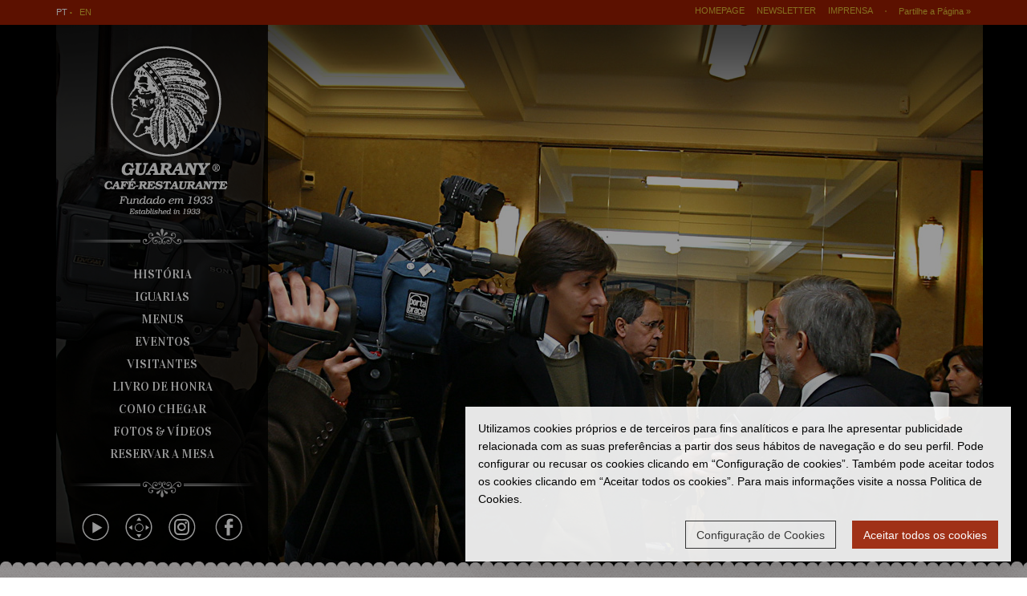

--- FILE ---
content_type: text/html; charset=utf-8
request_url: https://www.cafeguarany.com/pt/Utilidades/Destaques/Imprensa.aspx?lang=pt
body_size: 29012
content:

<!DOCTYPE html PUBLIC "-//W3C//DTD XHTML 1.0 Transitional//EN" "http://www.w3.org/TR/xhtml1/DTD/xhtml1-transitional.dtd">
<html xmlns="http://www.w3.org/1999/xhtml" >
<head><title>
	Café Guarany
</title><link rel="shortcut icon" type="image/x-icon" href="/images/favicon.ico" /><meta content="width=device-width, initial-scale=1.0, maximum-scale=1" name="viewport" />
	<!-- Global site tag (gtag.js) - Google Analytics -->
    <script async src="https://www.googletagmanager.com/gtag/js?id=G-9YQCHJXT4Y"></script>
    <script>
      window.dataLayer = window.dataLayer || [];
      function gtag(){dataLayer.push(arguments);}
    </script>
<link href="../../../App_Themes/CafeGuarany/Estilos.css" type="text/css" rel="stylesheet" /><link href="../../../App_Themes/CafeGuarany/font-awesome.min.css" type="text/css" rel="stylesheet" /><meta http-equiv="content-language" content="pt"></meta><meta http-equiv="content-type" content="text/html; charset=utf-8"></meta><meta content="e-GDS CMS v1.1" name="Generator"></meta><meta http-equiv="content-language" content="pt-pt" /><link href="https://www.cafeguarany.com/pt/Utilidades/Destaques/Imprensa.aspx?lang=pt" rel="alternate" hreflang="pt" /><link href="https://www.cafeguarany.com/en/Utilities/Highlights/Press.aspx" rel="alternate" hreflang="en" /><script id="ctl00_jsCDNjQuery" src="//ajax.googleapis.com/ajax/libs/jquery/1.9.1/jquery.min.js" language="javascript" type="text/javascript"> </script><script id="ctl00_jsCDNjQueryMigrate" src="//code.jquery.com/jquery-migrate-1.2.1.min.js" language="javascript" type="text/javascript"> </script><script id="ctl00_jsCDNBootstrap" src="//ajax.aspnetcdn.com/ajax/bootstrap/3.3.4/bootstrap.min.js" language="javascript" type="text/javascript"> </script><script id="ctl00_jsShare" src="//s7.addthis.com/js/250/addthis_widget.js#pubid=ra-4e9f07382eec1c0c" language="javascript" type="text/javascript"> </script><script id="ctl00_jsFancybox" src="/js/jquery.fancybox/jquery.fancybox-1.3.4.pack.js" language="javascript" type="text/javascript"> </script><link href="/Telerik.Web.UI.WebResource.axd?compress=1&amp;_TSM_CombinedScripts_=%3b%3bTelerik.Web.UI%2c+Version%3d2008.2.826.20%2c+Culture%3dneutral%2c+PublicKeyToken%3d121fae78165ba3d4%3apt-BR%3a3cae6775-d520-47cc-a301-7ae4904c57d7%3a9fe158b4" type="text/css" rel="stylesheet" /></head>
<body class="Internal">
    <form name="aspnetForm" method="post" action="Imprensa.aspx?lang=pt" id="aspnetForm" class="Form_pt">
<div>
<input type="hidden" name="ctl00_ctl06_HiddenField" id="ctl00_ctl06_HiddenField" value="" />
<input type="hidden" name="__EVENTTARGET" id="__EVENTTARGET" value="" />
<input type="hidden" name="__EVENTARGUMENT" id="__EVENTARGUMENT" value="" />
<input type="hidden" name="__VIEWSTATE" id="__VIEWSTATE" value="/[base64]/[base64]/[base64]/IOKAnFRhbHZlei4gTWFzIG7Do28gZXJhIGEgbWVzbWEgY29pc2HigJ0fBgVUaHR0cHM6Ly93d3cuY2FmZWd1YXJhbnkuY29tL3B0L1V0aWxpZGFkZXMvRGVzdGFxdWVzL0ltcHJlbnNhLmFzcHg/bGFuZz1wdCZpZG5ld3M9MTg0ZGQCAg8VAgkxNi8xLzIwMTh5Rm9pIGNvbSBlc3RhIGlkZWlhIHF1ZSBNYW51ZWwgUGl6YXJybyB0ZXJtaW5vdSBhIGluaWNpYXRpdmEg4oCcUHJvdGVnZXIgb3MgQ2Fmw6lzIGUgYXMgTG9qYXMgSGlzdMOzcmljYXMgZG8gUG9ydG/[base64]/[base64]/[base64]/[base64]/[base64]/[base64]/[base64]/[base64]/[base64]/[base64]/[base64]/[base64]/[base64]/[base64]/[base64]/[base64]/[base64]/[base64]/[base64]/[base64]" />
</div>

<script type="text/javascript">
//<![CDATA[
var theForm = document.forms['aspnetForm'];
if (!theForm) {
    theForm = document.aspnetForm;
}
function __doPostBack(eventTarget, eventArgument) {
    if (!theForm.onsubmit || (theForm.onsubmit() != false)) {
        theForm.__EVENTTARGET.value = eventTarget;
        theForm.__EVENTARGUMENT.value = eventArgument;
        theForm.submit();
    }
}
//]]>
</script>


<script src="/WebResource.axd?d=fVr5UrDmH520x0y0Y_tluZ5Q_Zg6tuXhMm3QLjdc_Urg6yuBFg5TO4L95gV8RAPXqh-V8j31Jd1XF2feR38Yfm3oQIQ1&amp;t=636284669271971599" type="text/javascript"></script>


<script src="/Telerik.Web.UI.WebResource.axd?_TSM_HiddenField_=ctl00_ctl06_HiddenField&amp;compress=1&amp;_TSM_CombinedScripts_=%3b%3bSystem.Web.Extensions%2c+Version%3d3.5.0.0%2c+Culture%3dneutral%2c+PublicKeyToken%3d31bf3856ad364e35%3apt-BR%3a25f23ad5-9eec-4de7-a92d-14f140ae0b8d%3aadbe97d5%3a6a5df9aa%3bTelerik.Web.UI%2c+Version%3d2008.2.826.20%2c+Culture%3dneutral%2c+PublicKeyToken%3d121fae78165ba3d4%3apt-BR%3a3cae6775-d520-47cc-a301-7ae4904c57d7%3afe3916f2%3bTelerik.Web.UI%2c+Version%3d2008.2.826.20%2c+Culture%3dneutral%2c+PublicKeyToken%3d121fae78165ba3d4%3apt-BR%3a3cae6775-d520-47cc-a301-7ae4904c57d7%3afe8d4455%3bTelerik.Web.UI%2c+Version%3d2008.2.826.20%2c+Culture%3dneutral%2c+PublicKeyToken%3d121fae78165ba3d4%3apt-BR%3a3cae6775-d520-47cc-a301-7ae4904c57d7%3a3e33fb52%3bTelerik.Web.UI%2c+Version%3d2008.2.826.20%2c+Culture%3dneutral%2c+PublicKeyToken%3d121fae78165ba3d4%3apt-BR%3a3cae6775-d520-47cc-a301-7ae4904c57d7%3a9265f342%3bTelerik.Web.UI%2c+Version%3d2008.2.826.20%2c+Culture%3dneutral%2c+PublicKeyToken%3d121fae78165ba3d4%3apt-BR%3a3cae6775-d520-47cc-a301-7ae4904c57d7%3ab33f49a2" type="text/javascript"></script>
<div>

	<input type="hidden" name="__VIEWSTATEGENERATOR" id="__VIEWSTATEGENERATOR" value="CA0B0334" />
</div>
        <div class="Top">
            <div class="container">
                <div class="row">
                    <div class="col-sm-4">
                        <div class="Languages"><span id="ctl00_CPLanguages_ctl00_dl_flags" class="LanguagesMenu"><span>
         pt
    </span><span>
        <a href='/en/Utilities/Highlights/Press.aspx' title='English'>en</a><br style="line-height: 26px;" />
    </span></span>
</div>
                    </div>
                    <div class="col-sm-8">
                        <div class="SocialTop">
<div class="ShareTxt">
    Partilhe a Página »
</div>
<!-- AddThis Button BEGIN -->
<div class="addthis_toolbox addthis_default_style ">
    <a class="addthis_button_compact"></a>
</div>
<script type="text/javascript" src="//s7.addthis.com/js/250/addthis_widget.js#pubid=ra-4e9f07382eec1c0c"></script>
<!-- AddThis Button END --></div>
                        <div class="MenuUtils"><div id="ctl00_CPMenuUtils_ctl00_CmsMenuNag" class="RadMenu RadMenu_ CMSMenu">
	<!-- 2008.2.826.20 --><ul class="rmHorizontal rmRootGroup">
		<li class="rmItem rmFirst"><a href="/pt/Utilidades/Homepage.aspx" class="rmLink "><span class="rmText">Homepage</span></a></li><li class="rmItem"><a href="/pt/Utilidades/Newsletter.aspx" class="rmLink "><span class="rmText">Newsletter</span></a></li><li class="rmItem rmLast"><a href="https://www.cafeguarany.com/pt/Utilidades/Destaques/Imprensa.aspx" class="rmLink "><span class="rmText">Imprensa</span></a></li>
	</ul><input id="ctl00_CPMenuUtils_ctl00_CmsMenuNag_ClientState" name="ctl00_CPMenuUtils_ctl00_CmsMenuNag_ClientState" type="hidden" />
</div>

</div>
                        <div class="MenuMobile visible-xs"><i class="fa fa-bars" aria-hidden="true"></i></div>
                    </div>
                </div>
            </div>
        </div>
        <div class="Banner">
            <div class="container">
                <div class="row">
                    <div class="col-md-12">
                        <div class="BannerImg"><img alt="O Café na Imprensa" style="" src="/Images/The-Cafe-in-the-Press.jpg">
</div>
                        <div class="BannerTop"></div>
                        <div class="BannerBottom"></div>
                        <div class="BannerLeft">
                            <div class="Logo"><a href="/pt/Utilidades/Homepage.aspx"><img alt="Guarany Café Restaurante" style="" src="/Images/Guarany-Cafe-Restaurante.png"></a>
</div>
                            <div class="Menu">
                                <div id="ctl00_CPMenu_ctl00_CmsMenuNag" class="RadMenu RadMenu_ CMSMenu">
	<ul class="rmHorizontal rmRootGroup">
		<li class="rmItem rmFirst"><a href="https://www.cafeguarany.com/pt/Guarany-Cafe-Restaurante/Historia/A-Historia-do-Guarany.aspx" class="rmLink "><span class="rmText">História</span></a><div class="rmSlide">
			<ul class="rmVertical rmGroup rmLevel1">
				<li class="rmItem rmFirst"><a href="/pt/Guarany-Cafe-Restaurante/Historia/A-Historia-do-Guarany.aspx" class="rmLink "><span class="rmText">História</span></a></li><li class="rmItem"><a href="/pt/Guarany-Cafe-Restaurante/Historia/Avenida-dos-Aliados.aspx" class="rmLink "><span class="rmText">Avenida dos Aliados</span></a></li><li class="rmItem rmLast"><a href="/pt/Guarany-Cafe-Restaurante/Historia/O-nome.aspx" class="rmLink "><span class="rmText">O Nome</span></a></li>
			</ul>
		</div></li><li class="rmItem"><a href="https://www.cafeguarany.com/pt/Guarany-Cafe-Restaurante/Iguarias/Pequeno-almoco.aspx" class="rmLink "><span class="rmText">Iguarias</span></a><div class="rmSlide">
			<ul class="rmVertical rmGroup rmLevel1">
				<li class="rmItem rmFirst"><a href="/pt/Guarany-Cafe-Restaurante/Iguarias/Pequeno-almoco.aspx" class="rmLink "><span class="rmText">Pequeno-almoço Guarany</span></a></li><li class="rmItem"><a href="/pt/Guarany-Cafe-Restaurante/Iguarias/Cha-5.aspx" class="rmLink "><span class="rmText">Chá das 5 </span></a></li><li class="rmItem"><a href="/pt/Guarany-Cafe-Restaurante/Iguarias/Sandwichs-Especiais.aspx" class="rmLink "><span class="rmText">Sandwichs Especiais</span></a></li><li class="rmItem"><a href="/pt/Guarany-Cafe-Restaurante/Iguarias/Tapas.aspx" class="rmLink "><span class="rmText">Tapas</span></a></li><li class="rmItem"><a href="/pt/Guarany-Cafe-Restaurante/Iguarias/Entradas.aspx" class="rmLink "><span class="rmText">Entradas</span></a></li><li class="rmItem"><a href="/pt/Guarany-Cafe-Restaurante/Iguarias/Saladas.aspx" class="rmLink "><span class="rmText">Saladas</span></a></li><li class="rmItem"><a href="/pt/Guarany-Cafe-Restaurante/Iguarias/Pratos-Principais.aspx" class="rmLink "><span class="rmText">Pratos Principais</span></a></li><li class="rmItem"><a href="/pt/Guarany-Cafe-Restaurante/Iguarias/Sobremesas.aspx" class="rmLink "><span class="rmText">Sobremesas</span></a></li><li class="rmItem"><a href="/pt/Guarany-Cafe-Restaurante/Iguarias/Crepes-Gelados.aspx" class="rmLink "><span class="rmText">Crepes e Gelados</span></a></li><li class="rmItem rmLast"><a href="/pt/Guarany-Cafe-Restaurante/Iguarias/Cocktails.aspx" class="rmLink "><span class="rmText">Cocktails</span></a></li>
			</ul>
		</div></li><li class="rmItem"><a href="/pt/Guarany-Cafe-Restaurante/Menus.aspx" class="rmLink "><span class="rmText">Menus</span></a></li><li class="rmItem"><a href="https://www.cafeguarany.com/pt/Guarany-Cafe-Restaurante/Eventos/Agenda.aspx" class="rmLink "><span class="rmText">Eventos</span></a><div class="rmSlide">
			<ul class="rmVertical rmGroup rmLevel1">
				<li class="rmItem rmFirst"><a href="/pt/Guarany-Cafe-Restaurante/Eventos/Agenda.aspx" class="rmLink "><span class="rmText">Agenda Cultural</span></a></li><li class="rmItem"><a href="/pt/Guarany-Cafe-Restaurante/Eventos/Passados.aspx" class="rmLink "><span class="rmText">Aconteceu</span></a></li><li class="rmItem rmLast"><a href="/pt/Guarany-Cafe-Restaurante/Eventos/Fotos-Eventos.aspx" class="rmLink "><span class="rmText">Fotos dos Eventos</span></a></li>
			</ul>
		</div></li><li class="rmItem"><a href="https://www.cafeguarany.com/pt/Guarany-Cafe-Restaurante/Visitantes/Livro-Visitas.aspx" class="rmLink "><span class="rmText">Visitantes</span></a><div class="rmSlide">
			<ul class="rmVertical rmGroup rmLevel1">
				<li class="rmItem rmFirst"><a href="/pt/Guarany-Cafe-Restaurante/Visitantes/Livro-Visitas.aspx" class="rmLink "><span class="rmText">Livro de Visitas</span></a></li><li class="rmItem rmLast"><a href="/pt/Guarany-Cafe-Restaurante/Visitantes/Visitantes-Ilustres.aspx" class="rmLink "><span class="rmText">Visitantes Ilustres</span></a></li>
			</ul>
		</div></li><li class="rmItem"><a href="/pt/Guarany-Cafe-Restaurante/Livro-Honra.aspx" class="rmLink "><span class="rmText">Livro de Honra</span></a></li><li class="rmItem"><a href="/pt/Guarany-Cafe-Restaurante/Como-Chegar.aspx" class="rmLink "><span class="rmText">Como Chegar</span></a></li><li class="rmItem"><a href="https://www.cafeguarany.com/pt/Guarany-Cafe-Restaurante/Fotos-Videos/Fotos.aspx" class="rmLink "><span class="rmText">Fotos & Vídeos</span></a><div class="rmSlide">
			<ul class="rmVertical rmGroup rmLevel1">
				<li class="rmItem rmFirst"><a href="/pt/Guarany-Cafe-Restaurante/Fotos-Videos/Fotos.aspx" class="rmLink "><span class="rmText">Fotos</span></a></li><li class="rmItem"><a href="/pt/Guarany-Cafe-Restaurante/Fotos-Videos/Videos.aspx" class="rmLink "><span class="rmText">Vídeos</span></a><div class="rmSlide">
					<ul class="rmVertical rmGroup rmLevel2">
						<li class="rmItem rmFirst rmLast"><a href="/pt/Guarany-Cafe-Restaurante/Fotos-Videos/Videos/PME-2017.aspx" class="rmLink "><span class="rmText">PME 2017</span></a></li>
					</ul>
				</div></li><li class="rmItem rmLast"><a href="/pt/Guarany-Cafe-Restaurante/Fotos-Videos/Visita-Virtual.aspx" class="rmLink "><span class="rmText">Visita Virtual</span></a></li>
			</ul>
		</div></li><li class="rmItem rmLast"><a href="/pt/Guarany-Cafe-Restaurante/Reserve-Mesa.aspx" class="rmLink "><span class="rmText">Reservar a Mesa</span></a></li>
	</ul><input id="ctl00_CPMenu_ctl00_CmsMenuNag_ClientState" name="ctl00_CPMenu_ctl00_CmsMenuNag_ClientState" type="hidden" />
</div>


                                <div class="MenuMobileClose visible-xs"><i class="fa fa-times" aria-hidden="true"></i></div>
                            </div>
                            <div class="SocialBanner"><a href="/pt/Guarany-Cafe-Restaurante/Fotos-Videos/Videos/Restaurante-Guarany.aspx" rel="Gallerytube2"><img alt="Vídeo Guarany" style="" src="/Images/Video.png"></a><a href="/pt/Guarany-Cafe-Restaurante/Fotos-Videos/Visita-Virtual.aspx"><img alt="Visitas Virtuais Guarany" style="" src="/Images/Visitas-Virtuais.png"></a><a target="_blank" href="https://www.instagram.com/cafeguarany/"><img alt="Guarany Instagram" style="" src="/Images/Instagram.png"></a>
<a target="_blank" href="https://www.facebook.com/cafeguarany/"><img alt="Guarany Facebook" style="" src="/Images/Facebook.png"></a>
</div>
                        </div>
                    </div>
                </div>
            </div>
        </div>
        <div class="ContentTop"></div>
        <div class="Content">
            <div class="container">
                <div class="row">
                    <div class="col-md-9 col-md-push-3 col-sm-8 col-sm-push-4">
                        <div class="ContentRight">
                            <div class="BreadCrumbs"><span id="ctl00_CPBreadCrumbs_ctl00_CMSSiteMapPath" class="CMSSiteMapPath"><a href="#ctl00_CPBreadCrumbs_ctl00_CMSSiteMapPath_SkipLink"><img alt="Skip Navigation Links" height="0" width="0" src="/WebResource.axd?d=iqZXwVO4aSsWDDdbMmXxkCnzhuR4Uy6CKDqhKVujvqGbQq6IzyWYLgL3g4wmcoFjkBonxgf-YvvhWL_nAtrcf472GNU1&amp;t=636284669271971599" style="border-width:0px;" /></a><span><a href="/pt/Utilidades/Homepage.aspx">Homepage</a></span><span> &gt; </span><span><a href="https://www.cafeguarany.com/pt/Utilidades/Homepage.aspx">Utilidades</a></span><span> &gt; </span><span><a href="https://www.cafeguarany.com/pt/Utilidades/Destaques/Imprensa.aspx">Imprensa</a></span><span> &gt; </span><span>O Caf&#233; na Imprensa</span><a id="ctl00_CPBreadCrumbs_ctl00_CMSSiteMapPath_SkipLink"></a></span>
</div>
                            <div class="Submenu visible-xs"></div>
                            <h1>O Guarany na Imprensa
</h1>
                            <span id="ctl00_CPText_ctl00_DataList1"><span>
        <h3 class="News">
            <a id="ctl00_CPText_ctl00_DataList1_ctl00_lnktitle" href="https://www.cafeguarany.com/pt/Utilidades/Destaques/Imprensa.aspx?lang=pt&amp;idnews=190">Café com História</a>
        </h3>
        <span class="NewsDate">5/3/2021</span>
        <br />
        
        <br />
        <br />
    </span><span>
        <h3 class="News">
            <a id="ctl00_CPText_ctl00_DataList1_ctl01_lnktitle" href="https://www.cafeguarany.com/pt/Utilidades/Destaques/Imprensa.aspx?lang=pt&amp;idnews=189">Históricos Majestic e Guarany fecham sem data para reabrir</a>
        </h3>
        <span class="NewsDate">7/12/2020</span>
        <br />
        
        <br />
        <br />
    </span><span>
        <h3 class="News">
            <a id="ctl00_CPText_ctl00_DataList1_ctl02_lnktitle" href="https://www.cafeguarany.com/pt/Utilidades/Destaques/Imprensa.aspx?lang=pt&amp;idnews=188">É ao som de música clássica que entramos no Café Guarany (1933)</a>
        </h3>
        <span class="NewsDate">29/1/2019</span>
        <br />
        A primeira refei&ccedil;&atilde;o do dia remata-se com uma fl&ucirc;te de espumante, neste caf&eacute; hist&oacute;rico do Porto Lucilia Monteiro 8. Caf&eacute; Guarany &Eacute; ao som de m&uacute;sica cl&aacute;ssica que entramos no Caf&eacute; Guarany (1933)...
        <br />
        <br />
    </span><span>
        <h3 class="News">
            <a id="ctl00_CPText_ctl00_DataList1_ctl03_lnktitle" href="https://www.cafeguarany.com/pt/Utilidades/Destaques/Imprensa.aspx?lang=pt&amp;idnews=184">Há Porto sem o Majestic ou o Guarany? “Talvez. Mas não era a mesma coisa”</a>
        </h3>
        <span class="NewsDate">16/1/2018</span>
        <br />
        Foi com esta ideia que Manuel Pizarro terminou a iniciativa “Proteger os Cafés e as Lojas Históricas do Porto”...

        <br />
        <br />
    </span><span>
        <h3 class="News">
            <a id="ctl00_CPText_ctl00_DataList1_ctl04_lnktitle" href="https://www.cafeguarany.com/pt/Utilidades/Destaques/Imprensa.aspx?lang=pt&amp;idnews=182">"Não será por culpa do PSD que Câmara do Porto fica ingovernável" - Entrevista de Álvaro Almeida no Café Guarany</a>
        </h3>
        <span class="NewsDate">28/9/2017</span>
        <br />
        Convidado na Manhã TSF, Álvaro Almeida, candidato pela coligação "Porto Autêntico" (PSD/PPM), garante que se não vencer as eleições ficará na oposição...

        <br />
        <br />
    </span><span>
        <h3 class="News">
            <a id="ctl00_CPText_ctl00_DataList1_ctl05_lnktitle" href="https://www.cafeguarany.com/pt/Utilidades/Destaques/Imprensa.aspx?lang=pt&amp;idnews=181">"Nós contribuímos para a parte melhor da governação do Porto" Entrevista Manuel Pizarro no Café Guarany</a>
        </h3>
        <span class="NewsDate">27/9/2017</span>
        <br />
        Na TSF, Manuel Pizarro afirma que "seria tonto" se pensasse numa derrota na Câmara do Porto e enalteceu o envolvimento do partido nos últimos quatro anos de governação da autarquia...

        <br />
        <br />
    </span><span>
        <h3 class="News">
            <a id="ctl00_CPText_ctl00_DataList1_ctl06_lnktitle" href="https://www.cafeguarany.com/pt/Utilidades/Destaques/Imprensa.aspx?lang=pt&amp;idnews=180">Percurso pelo Porto dos Cafés recorda pensamento livre e revolucionário</a>
        </h3>
        <span class="NewsDate">26/9/2017</span>
        <br />
        O programa municipal de Percursos Culturais leva-nos, nesta quarta-feira, ao Porto dos Cafés que serviram de palco a tertúlias e movimentações de forte cariz político ou cultural...

        <br />
        <br />
    </span><span>
        <h3 class="News">
            <a id="ctl00_CPText_ctl00_DataList1_ctl07_lnktitle" href="https://www.cafeguarany.com/pt/Utilidades/Destaques/Imprensa.aspx?lang=pt&amp;idnews=179">"Quero voltar a ser o homem da máquina" - Rui Moreira entrevistado no Café Guarany</a>
        </h3>
        <span class="NewsDate">25/9/2017</span>
        <br />
        Entrevistado na TSF, Rui Moreira afirma que cumprirá o mandato mas depois não quer ter mais nada a ver com política...

        <br />
        <br />
    </span><span>
        <h3 class="News">
            <a id="ctl00_CPText_ctl00_DataList1_ctl08_lnktitle" href="https://www.cafeguarany.com/pt/Utilidades/Destaques/Imprensa.aspx?lang=pt&amp;idnews=178">Porque deve tomar café no Café Majestic e Café Guarany?</a>
        </h3>
        <span class="NewsDate">18/9/2017</span>
        <br />
        No Porto, o café é a hora do dia em que o relógio para e é feita a muito necessária pausa...

        <br />
        <br />
    </span><span>
        <h3 class="News">
            <a id="ctl00_CPText_ctl00_DataList1_ctl09_lnktitle" href="https://www.cafeguarany.com/pt/Utilidades/Destaques/Imprensa.aspx?lang=pt&amp;idnews=177">Majestic Café & Café Guarany entre as lojas históricas do Porto a proteger</a>
        </h3>
        <span class="NewsDate">23/6/2017</span>
        <br />
        Câmara protege lojas históricas do Porto. Saiba quais são as primeiras 37...

        <br />
        <br />
    </span><span>
        <h3 class="News">
            <a id="ctl00_CPText_ctl00_DataList1_ctl10_lnktitle" href="https://www.cafeguarany.com/pt/Utilidades/Destaques/Imprensa.aspx?lang=pt&amp;idnews=176">Rota dos Cafés com História de Portugal</a>
        </h3>
        <span class="NewsDate">10/4/2017</span>
        <br />
        São espaços icónicos mas suas cidades, alguns têm mais de um século...

        <br />
        <br />
    </span><span>
        <h3 class="News">
            <a id="ctl00_CPText_ctl00_DataList1_ctl11_lnktitle" href="https://www.cafeguarany.com/pt/Utilidades/Destaques/Imprensa.aspx?lang=pt&amp;idnews=175">Café Guarany no roteiro nostálgico dos cafés históricos de Portugal</a>
        </h3>
        <span class="NewsDate">16/11/2016</span>
        <br />
        Há agora um livro que junta textos e fotografias sobre mais de duas dezenas de cafés históricos de todo o país. Chama-se “Rota dos Cafés com História de Portugal”...

        <br />
        <br />
    </span><span>
        <h3 class="News">
            <a id="ctl00_CPText_ctl00_DataList1_ctl12_lnktitle" href="https://www.cafeguarany.com/pt/Utilidades/Destaques/Imprensa.aspx?lang=pt&amp;idnews=174">Porquê tomar um cimbalino nos cafés Majestic e Guarany?</a>
        </h3>
        <span class="NewsDate">19/9/2016</span>
        <br />
        "No Porto, o café é o momento do dia em que o relógio pára e dá lugar a uma merecida pausa..."

        <br />
        <br />
    </span><span>
        <h3 class="News">
            <a id="ctl00_CPText_ctl00_DataList1_ctl13_lnktitle" href="https://www.cafeguarany.com/pt/Utilidades/Destaques/Imprensa.aspx?lang=pt&amp;idnews=173">Rui Moreira apresenta proposta de alteração à lei das rendas, para “proteger” estabelecimentos históricos</a>
        </h3>
        <span class="NewsDate">7/4/2016</span>
        <br />
        Autarca quer que cafés e lojas "com tradição" com interesse municipal tenham tratamento de excepção no Novo Regime do Arrendamento Urbano...

        <br />
        <br />
    </span><span>
        <h3 class="News">
            <a id="ctl00_CPText_ctl00_DataList1_ctl14_lnktitle" href="https://www.cafeguarany.com/pt/Utilidades/Destaques/Imprensa.aspx?lang=pt&amp;idnews=172">Mulheres do Norte em Festa - Café Guarany</a>
        </h3>
        <span class="NewsDate">27/3/2015</span>
        <br />
        Mulheres do Norte em Festa - SIC Mulher festeja no Porto o seu 12º Aniversário no Café Guarany...

        <br />
        <br />
    </span><span>
        <h3 class="News">
            <a id="ctl00_CPText_ctl00_DataList1_ctl15_lnktitle" href="https://www.cafeguarany.com/pt/Utilidades/Destaques/Imprensa.aspx?lang=pt&amp;idnews=185">Vai um cimbalino? (O Cabaré do Goucha)</a>
        </h3>
        <span class="NewsDate">22/10/2014</span>
        <br />
        Cimbalino ou bica é tudo a mesma coisa, que é como quem diz um café expresso...

        <br />
        <br />
    </span><span>
        <h3 class="News">
            <a id="ctl00_CPText_ctl00_DataList1_ctl16_lnktitle" href="https://www.cafeguarany.com/pt/Utilidades/Destaques/Imprensa.aspx?lang=pt&amp;idnews=170">Intervenção de restauro do Majestic e Guarany</a>
        </h3>
        <span class="NewsDate">19/9/2012</span>
        <br />
        O Grupo Barrias conta com vasta experiência no ramo da hotelaria,
sedimentada ao longo dos cerca de 40 anos de carreira de Agostinho
Barrias...

        <br />
        <br />
    </span><span>
        <h3 class="News">
            <a id="ctl00_CPText_ctl00_DataList1_ctl17_lnktitle" href="https://www.cafeguarany.com/pt/Utilidades/Destaques/Imprensa.aspx?lang=pt&amp;idnews=169">25º Aniversário de Viena 87</a>
        </h3>
        <span class="NewsDate">27/5/2012</span>
        <br />
        Venha celebrar 25 anos de conquistas.

        <br />
        <br />
    </span><span>
        <h3 class="News">
            <a id="ctl00_CPText_ctl00_DataList1_ctl18_lnktitle" href="https://www.cafeguarany.com/pt/Utilidades/Destaques/Imprensa.aspx?lang=pt&amp;idnews=168">Fantasporto 2008</a>
        </h3>
        <span class="NewsDate">1/1/2008</span>
        <br />
        Fantasporto 2008 vai dedicar retrospectivas ao cinema dinamarquês e ao realizador Fernando Lopes...

        <br />
        <br />
    </span><span>
        <h3 class="News">
            <a id="ctl00_CPText_ctl00_DataList1_ctl19_lnktitle" href="https://www.cafeguarany.com/pt/Utilidades/Destaques/Imprensa.aspx?lang=pt&amp;idnews=165">Linha de Gaia inaugurada em Agosto e troço até Pedras Rubras em Março</a>
        </h3>
        <span class="NewsDate">20/3/2004</span>
        <br />
        Primeira fase da rede ficará concluída até ao final do ano, com mais de 70 quilómetros de linhas e 2,4 mil milhões de euros de investimento...

        <br />
        <br />
    </span><span>
        <h3 class="News">
            <a id="ctl00_CPText_ctl00_DataList1_ctl20_lnktitle" href="https://www.cafeguarany.com/pt/Utilidades/Destaques/Imprensa.aspx?lang=pt&amp;idnews=166">«Saber escrever saber falar», saber pensar...</a>
        </h3>
        <span class="NewsDate">11/3/2004</span>
        <br />
        A noite de quarta-feira corria amena, o Porto - a cidade e o néctar - convida ao reencontro com o recuperado Guarany numa tertúlia literária...

        <br />
        <br />
    </span><span>
        <h3 class="News">
            <a id="ctl00_CPText_ctl00_DataList1_ctl21_lnktitle" href="https://www.cafeguarany.com/pt/Utilidades/Destaques/Imprensa.aspx?lang=pt&amp;idnews=167">Há dinamismo nas "Tripas"!</a>
        </h3>
        <span class="NewsDate">21/2/2004</span>
        <br />
        Contando já três anos e com o seu "Capítulo" (assembleia geral eleitoral) em Março, a Confraria das Tripas tem mantido notável dinamismo, como aliás seria de esperar...

        <br />
        <br />
    </span><span>
        <h3 class="News">
            <a id="ctl00_CPText_ctl00_DataList1_ctl22_lnktitle" href="https://www.cafeguarany.com/pt/Utilidades/Destaques/Imprensa.aspx?lang=pt&amp;idnews=163">Convívio no "Guarany" videos e Imprensa</a>
        </h3>
        <span class="NewsDate">22/1/2004</span>
        <br />
        Vários factos de relevo teve o convívio mensal de Janeiro, no renovado "Guarany", primeiro do ano 2004...

        <br />
        <br />
    </span><span>
        <h3 class="News">
            <a id="ctl00_CPText_ctl00_DataList1_ctl23_lnktitle" href="https://www.cafeguarany.com/pt/Utilidades/Destaques/Imprensa.aspx?lang=pt&amp;idnews=164">Cientistas de todo o país, uni-vos!</a>
        </h3>
        <span class="NewsDate">17/1/2004</span>
        <br />
        Investigadores do Porto questionam presente e futuro da Ciência em Portugal. Críticas à redução de financiamento e de oportunidades de carreira com o actual governo...

        <br />
        <br />
    </span><span>
        <h3 class="News">
            <a id="ctl00_CPText_ctl00_DataList1_ctl24_lnktitle" href="https://www.cafeguarany.com/pt/Utilidades/Destaques/Imprensa.aspx?lang=pt&amp;idnews=162">Um Porto de Ciência</a>
        </h3>
        <span class="NewsDate">15/1/2004</span>
        <br />
        Para onde vai a ciência portuguesa? Conversar sobre ciência no Café Guarany...

        <br />
        <br />
    </span><span>
        <h3 class="News">
            <a id="ctl00_CPText_ctl00_DataList1_ctl25_lnktitle" href="https://www.cafeguarany.com/pt/Utilidades/Destaques/Imprensa.aspx?lang=pt&amp;idnews=161">Falar sobre viagens com skal...ma</a>
        </h3>
        <span class="NewsDate">14/1/2004</span>
        <br />
        Num dia cinzento, ter na agenda um despressado almoço no café Guarany para falar de viagens pelo mundo é uma boa forma de passar o tempo...

        <br />
        <br />
    </span><span>
        <h3 class="News">
            <a id="ctl00_CPText_ctl00_DataList1_ctl26_lnktitle" href="https://www.cafeguarany.com/pt/Utilidades/Destaques/Imprensa.aspx?lang=pt&amp;idnews=160">Um espaço de Cultura</a>
        </h3>
        <span class="NewsDate">24/12/2003</span>
        <br />
        Ao fim de dois anos de trabalhos de restauro, o Guarany reabriu as suas portas ao público, com a certeza de encarar o futuro com mais rigor, mais qualidade e um maior profissionalismo...

        <br />
        <br />
    </span><span>
        <h3 class="News">
            <a id="ctl00_CPText_ctl00_DataList1_ctl27_lnktitle" href="https://www.cafeguarany.com/pt/Utilidades/Destaques/Imprensa.aspx?lang=pt&amp;idnews=159">Regresso às origens</a>
        </h3>
        <span class="NewsDate">23/12/2003</span>
        <br />
        Pinturas de Graça Morais para ver no renovado Guarany...

        <br />
        <br />
    </span><span>
        <h3 class="News">
            <a id="ctl00_CPText_ctl00_DataList1_ctl28_lnktitle" href="https://www.cafeguarany.com/pt/Utilidades/Destaques/Imprensa.aspx?lang=pt&amp;idnews=156">Guarany já abriu</a>
        </h3>
        <span class="NewsDate">22/12/2003</span>
        <br />
        Ontem foi dia de festa. A partir de hoje a baixa volta a poder disfrutar do emblemático café dos Aliados, o "Guarany"...

        <br />
        <br />
    </span><span>
        <h3 class="News">
            <a id="ctl00_CPText_ctl00_DataList1_ctl29_lnktitle" href="https://www.cafeguarany.com/pt/Utilidades/Destaques/Imprensa.aspx?lang=pt&amp;idnews=155">Brasileira e Guarany reabrem e dão vida à Baixa do Porto</a>
        </h3>
        <span class="NewsDate">12/12/2003</span>
        <br />
        Reabre hoje ao público o Guarany, um café emblemático na Baixa Portuense - inaugurado nos anos 30 - e que pode dar um contributo efectivo para a tão necessária revitalização da zona, tanto mais que não é o único local histórico a reaparecer de cara lavada...

        <br />
        <br />
    </span><span>
        <h3 class="News">
            <a id="ctl00_CPText_ctl00_DataList1_ctl30_lnktitle" href="https://www.cafeguarany.com/pt/Utilidades/Destaques/Imprensa.aspx?lang=pt&amp;idnews=157">Porto recupera cafés com história</a>
        </h3>
        <span class="NewsDate">12/12/2003</span>
        <br />
        O novo café «Guarany» foi apresentado ontem e abre hoje ao público, conforme o «PJ» tinha anunciado...

        <br />
        <br />
    </span><span>
        <h3 class="News">
            <a id="ctl00_CPText_ctl00_DataList1_ctl31_lnktitle" href="https://www.cafeguarany.com/pt/Utilidades/Destaques/Imprensa.aspx?lang=pt&amp;idnews=158">«Guarany» regressa dia 12</a>
        </h3>
        <span class="NewsDate">12/12/2003</span>
        <br />
        Um dos cafés mais emblemáticos da cidade vai reabrir...

        <br />
        <br />
    </span><span>
        <h3 class="News">
            <a id="ctl00_CPText_ctl00_DataList1_ctl32_lnktitle" href="https://www.cafeguarany.com/pt/Utilidades/Destaques/Imprensa.aspx?lang=pt&amp;idnews=150">Guarany reabre hoje portas e ajuda a revitalizar a Baixa</a>
        </h3>
        <span class="NewsDate">11/12/2003</span>
        <br />
        Presidente da Câmara aplaude investimento no centro...

        <br />
        <br />
    </span><span>
        <h3 class="News">
            <a id="ctl00_CPText_ctl00_DataList1_ctl33_lnktitle" href="https://www.cafeguarany.com/pt/Utilidades/Destaques/Imprensa.aspx?lang=pt&amp;idnews=151">"Guarany" reabre hoje na Baixa com imagem renovada</a>
        </h3>
        <span class="NewsDate">11/12/2003</span>
        <br />
        Agostinho Barrias, o proprietário, pouco modificou a traça do establecimento comercial...

        <br />
        <br />
    </span><span>
        <h3 class="News">
            <a id="ctl00_CPText_ctl00_DataList1_ctl34_lnktitle" href="https://www.cafeguarany.com/pt/Utilidades/Destaques/Imprensa.aspx?lang=pt&amp;idnews=152">Graça Morais no Guarany</a>
        </h3>
        <span class="NewsDate">11/12/2003</span>
        <br />
        Pintora concebeu duas telas e nove desenhos que assinalam reabertura do café da baixa portuense...

        <br />
        <br />
    </span><span>
        <h3 class="News">
            <a id="ctl00_CPText_ctl00_DataList1_ctl35_lnktitle" href="https://www.cafeguarany.com/pt/Utilidades/Destaques/Imprensa.aspx?lang=pt&amp;idnews=153">O regresso do Guarany</a>
        </h3>
        <span class="NewsDate">11/12/2003</span>
        <br />
        Não se pode dizer que "vêm aí os índios!" Mas o certo é que a reabertura do bonito e septuagenário Café Guarany faz pensar na existência dos indígenas brasileiros da Zona da Amazónia...

        <br />
        <br />
    </span><span>
        <h3 class="News">
            <a id="ctl00_CPText_ctl00_DataList1_ctl36_lnktitle" href="https://www.cafeguarany.com/pt/Utilidades/Destaques/Imprensa.aspx?lang=pt&amp;idnews=154">Um barulhinho bom e o olhar a três tabelas</a>
        </h3>
        <span class="NewsDate">11/12/2003</span>
        <br />
        Restauro fiel à origem permite ilusão de um regresso ao passado, só quebrada pela visão das obras do metro na Avenida dos Aliados...

        <br />
        <br />
    </span><span>
        <h3 class="News">
            <a id="ctl00_CPText_ctl00_DataList1_ctl37_lnktitle" href="https://www.cafeguarany.com/pt/Utilidades/Destaques/Imprensa.aspx?lang=pt&amp;idnews=149">Cafés tentam acordar a baixa do Porto</a>
        </h3>
        <span class="NewsDate">9/12/2003</span>
        <br />
        Guarany reabre sexta-feira. Há os antigos espaços que noutros tempos serviram de colo aos artistas da cidade...

        <br />
        <br />
    </span><span>
        <h3 class="News">
            <a id="ctl00_CPText_ctl00_DataList1_ctl38_lnktitle" href="https://www.cafeguarany.com/pt/Utilidades/Destaques/Imprensa.aspx?lang=pt&amp;idnews=148">Jornal de Notícias em dia da inauguração 29 de Janeiro 1933</a>
        </h3>
        <span class="NewsDate">29/1/1933</span>
        <br />
        Depoimento do Jornal de Notícias no dia da inauguração em 29 de Janeiro 1933...

        <br />
        <br />
    </span><span>
        <h3 class="News">
            <a id="ctl00_CPText_ctl00_DataList1_ctl39_lnktitle" href="https://www.cafeguarany.com/pt/Utilidades/Destaques/Imprensa.aspx?lang=pt&amp;idnews=147">Jornal do Comércio do Porto, descreve a inauguração</a>
        </h3>
        <span class="NewsDate">29/1/1933</span>
        <br />
        Num depoimento artístico de raro valor,  o jornal do Comércio do Porto , descreve a inauguração daquele espaço de convívio...

        <br />
        <br />
    </span><span>
        <h3 class="News">
            <a id="ctl00_CPText_ctl00_DataList1_ctl40_lnktitle" href="https://www.cafeguarany.com/pt/Utilidades/Destaques/Imprensa.aspx?lang=pt&amp;idnews=146">Jornal Comércio do Porto, publica em primeira página a inauguração do Café Restaurante Guarany</a>
        </h3>
        <span class="NewsDate">29/1/1933</span>
        <br />
        A 29 de Janeiro de 1933, o Jornal Com&eacute;rcio do Porto, publica em primeira p&aacute;gina a inaugura&ccedil;&atilde;o do Caf&eacute; Restaurante Guarany...
        <br />
        <br />
    </span></span>


                            <br class="Clear" /><div class="Shortcuts"><a href="/pt/Guarany-Cafe-Restaurante/Reserve-Mesa.aspx" class="ShortcutReservation">Reserve a sua mesa no Guarany »</a>
<a href="/pt/Guarany-Cafe-Restaurante/Visitantes/Livro-Visitas/Inserir-Opiniao.aspx" class="ShortcutExperience">Descreva a sua experiência no Guarany »</a>
<br class="Clear" /></div>
                        </div>
                    </div>
                    <div class="col-md-3 col-md-pull-9 col-sm-4 col-sm-pull-8">
                        <div class="ContentLeft">
                            <div class="Submenu"><div id="ctl00_CPSubmenu_ctl00_CmsMenuNag" class="RadMenu RadMenu_ CMSMenu">
	<ul class="rmHorizontal rmRootGroup">
		<li class="rmItem rmFirst"><a href="/pt/Utilidades/Destaques/Imprensa.aspx" class="rmLink rmFocused"><span class="rmText">O Café na Imprensa</span></a></li><li class="rmItem"><a href="/pt/Utilidades/Destaques/Noticias.aspx" class="rmLink "><span class="rmText">Leia as Notícias</span></a></li><li class="rmItem rmLast"><a href="/pt/Utilidades/Destaques/Press-Kit.aspx" class="rmLink "><span class="rmText">Press Kit</span></a></li>
	</ul><input id="ctl00_CPSubmenu_ctl00_CmsMenuNag_ClientState" name="ctl00_CPSubmenu_ctl00_CmsMenuNag_ClientState" type="hidden" />
</div>

</div>
                            <div class="Address"><big>Avenida dos Aliados, 85/89<br />
4000-066 Porto • Portugal</big> Telef.: (351) 223 321 272<br/>(Chamada para a rede fixa nacional)<br />
Fax: (351) 222 002 710<br />(Chamada para a rede fixa nacional)<br/>
Email: <a href="mailto:guarany@mail.telepac.pt">guarany@mail.telepac.pt</a><br />
<a href="/pt/Guarany-Cafe-Restaurante/Como-Chegar.aspx">Mapa & Contactos »</a><br />
<br />
<img alt="Wi-Fi Grátis" src="/Images/free-wifi.png" /></div>
                            <div class="Seal"><img alt="TripAdvisor Guarany" style="" src="/Images/tripAdvisorGuarany-pt.jpg">
<img src="/Images/Porto-Best-European-Destination-2017.png" alt="PORTO - European Best Destination 2017"></div>
                        </div>
                    </div>
                </div>
            </div>
        </div>
        <div class="Bottom">
            <div class="container">
                <div class="row">
                    <div class="col-md-3">
                        <div class="Shortcut"><a href="/pt/Guarany-Cafe-Restaurante/Fotos-Videos/Videos/Guarany-Cafe.aspx" rel="Gallerytube"><img alt="Video" style="" src="/Images/Video-Shortcut-01.png"></a>
</div>
                    </div>
                    <div class="col-md-6">
                        <div class="MenuInst"><div id="ctl00_CPMenuInst_ctl00_CmsMenuNag" class="RadMenu RadMenu_ CMSMenu">
	<ul class="rmHorizontal rmRootGroup">
		<li class="rmItem rmFirst"><a href="/pt/Institucional/Termos-Privacidade.aspx" class="rmLink "><span class="rmText">Termos & Privacidade</span></a></li><li class="rmItem"><a href="/pt/Institucional/Resolucao-Conflito-Alternativo.aspx" class="rmLink "><span class="rmText">Resolução de Conflito Alternativo</span></a></li><li class="rmItem"><a href="/pt/Institucional/Mapa-Site.aspx" class="rmLink "><span class="rmText">Mapa do Site</span></a></li><li class="rmItem rmLast"><a href="https://www.livroreclamacoes.pt/inicio" class="rmLink " rel="nofollow" target="_blank"><span class="rmText">Livro de Reclamações</span></a></li>
	</ul><input id="ctl00_CPMenuInst_ctl00_CmsMenuNag_ClientState" name="ctl00_CPMenuInst_ctl00_CmsMenuNag_ClientState" type="hidden" />
</div>

</div>
                        <div class="Hours"><big>Aberto de Domingo a Domingo das 9:00h às 22:00h</big></div>
                        <div class="Copyright">&copy; 2025 Copyright GUARANY Café - Restaurante. Todos os direitos reservados
 • <a href="http://www.e-gds.com" target="_blank">e-GDS®[Global Distribution Solutions]</a></div>
                    </div>
                    <div class="col-md-3">
                        <div class="Shortcut2"><a href="/Images/PME.jpg" rel="gallery2"><img alt="PME Líder" src="/Images/pme-lider.png" style="margin-right: 20px;" /></a> <a href="/images/PME-EXCELENCIA.jpg" rel="Gallery"><img alt="PME Excelência" src="/Images/pme-excelencia.png" /></a><br />
<br />
<a href="/images/Porto-de-Tradicao-Guarany.jpg" rel="Gallery"><img alt="Porto de Tradição - Café Guarany" src="/images/Porto-de-Tradicao-Guarany.png" /></a><br />
 </div>
                    </div>
                </div>
            </div>
        </div>
    <script type="text/javascript">
//<![CDATA[
Sys.WebForms.PageRequestManager._initialize('ctl00$ctl06', document.getElementById('aspnetForm'));
Sys.WebForms.PageRequestManager.getInstance()._updateControls([], [], [], 90);
//]]>
</script>


<script type="text/javascript">
//<![CDATA[
Sys.Application.add_init(function() {
    $create(Telerik.Web.UI.RadMenu, {"clientStateFieldID":"ctl00_CPMenuUtils_ctl00_CmsMenuNag_ClientState","collapseAnimation":"{\"type\":12,\"duration\":200}","itemData":[{"value":"Homepage","navigateUrl":"/pt/Utilidades/Homepage.aspx"},{"value":"Newsletter","navigateUrl":"/pt/Utilidades/Newsletter.aspx"},{"value":"Imprensa","navigateUrl":"https://www.cafeguarany.com/pt/Utilidades/Destaques/Imprensa.aspx"}]}, null, null, $get("ctl00_CPMenuUtils_ctl00_CmsMenuNag"));
});
Sys.Application.add_init(function() {
    $create(Telerik.Web.UI.RadMenu, {"clientStateFieldID":"ctl00_CPMenu_ctl00_CmsMenuNag_ClientState","collapseAnimation":"{\"type\":12,\"duration\":200}","itemData":[{"items":[{"value":"História","navigateUrl":"/pt/Guarany-Cafe-Restaurante/Historia/A-Historia-do-Guarany.aspx"},{"value":"Avenida dos Aliados","navigateUrl":"/pt/Guarany-Cafe-Restaurante/Historia/Avenida-dos-Aliados.aspx"},{"value":"O Nome","navigateUrl":"/pt/Guarany-Cafe-Restaurante/Historia/O-nome.aspx"}],"value":"História","navigateUrl":"https://www.cafeguarany.com/pt/Guarany-Cafe-Restaurante/Historia/A-Historia-do-Guarany.aspx"},{"items":[{"value":"Pequeno-almoço Guarany","navigateUrl":"/pt/Guarany-Cafe-Restaurante/Iguarias/Pequeno-almoco.aspx"},{"value":"Chá das 5 ","navigateUrl":"/pt/Guarany-Cafe-Restaurante/Iguarias/Cha-5.aspx"},{"value":"Sandwichs Especiais","navigateUrl":"/pt/Guarany-Cafe-Restaurante/Iguarias/Sandwichs-Especiais.aspx"},{"value":"Tapas","navigateUrl":"/pt/Guarany-Cafe-Restaurante/Iguarias/Tapas.aspx"},{"value":"Entradas","navigateUrl":"/pt/Guarany-Cafe-Restaurante/Iguarias/Entradas.aspx"},{"value":"Saladas","navigateUrl":"/pt/Guarany-Cafe-Restaurante/Iguarias/Saladas.aspx"},{"value":"Pratos Principais","navigateUrl":"/pt/Guarany-Cafe-Restaurante/Iguarias/Pratos-Principais.aspx"},{"value":"Sobremesas","navigateUrl":"/pt/Guarany-Cafe-Restaurante/Iguarias/Sobremesas.aspx"},{"value":"Crepes e Gelados","navigateUrl":"/pt/Guarany-Cafe-Restaurante/Iguarias/Crepes-Gelados.aspx"},{"value":"Cocktails","navigateUrl":"/pt/Guarany-Cafe-Restaurante/Iguarias/Cocktails.aspx"}],"value":"Iguarias","navigateUrl":"https://www.cafeguarany.com/pt/Guarany-Cafe-Restaurante/Iguarias/Pequeno-almoco.aspx"},{"value":"Menus","navigateUrl":"/pt/Guarany-Cafe-Restaurante/Menus.aspx"},{"items":[{"value":"Agenda Cultural","navigateUrl":"/pt/Guarany-Cafe-Restaurante/Eventos/Agenda.aspx"},{"value":"Aconteceu","navigateUrl":"/pt/Guarany-Cafe-Restaurante/Eventos/Passados.aspx"},{"value":"Fotos dos Eventos","navigateUrl":"/pt/Guarany-Cafe-Restaurante/Eventos/Fotos-Eventos.aspx"}],"value":"Eventos","navigateUrl":"https://www.cafeguarany.com/pt/Guarany-Cafe-Restaurante/Eventos/Agenda.aspx"},{"items":[{"value":"Livro de Visitas","navigateUrl":"/pt/Guarany-Cafe-Restaurante/Visitantes/Livro-Visitas.aspx"},{"value":"Visitantes Ilustres","navigateUrl":"/pt/Guarany-Cafe-Restaurante/Visitantes/Visitantes-Ilustres.aspx"}],"value":"Visitantes","navigateUrl":"https://www.cafeguarany.com/pt/Guarany-Cafe-Restaurante/Visitantes/Livro-Visitas.aspx"},{"value":"Livro de Honra","navigateUrl":"/pt/Guarany-Cafe-Restaurante/Livro-Honra.aspx"},{"value":"Como Chegar","navigateUrl":"/pt/Guarany-Cafe-Restaurante/Como-Chegar.aspx"},{"items":[{"value":"Fotos","navigateUrl":"/pt/Guarany-Cafe-Restaurante/Fotos-Videos/Fotos.aspx"},{"items":[{"value":"PME 2017","navigateUrl":"/pt/Guarany-Cafe-Restaurante/Fotos-Videos/Videos/PME-2017.aspx"}],"value":"Vídeos","navigateUrl":"/pt/Guarany-Cafe-Restaurante/Fotos-Videos/Videos.aspx"},{"value":"Visita Virtual","navigateUrl":"/pt/Guarany-Cafe-Restaurante/Fotos-Videos/Visita-Virtual.aspx"}],"value":"Fotos & Vídeos","navigateUrl":"https://www.cafeguarany.com/pt/Guarany-Cafe-Restaurante/Fotos-Videos/Fotos.aspx"},{"value":"Reservar a Mesa","navigateUrl":"/pt/Guarany-Cafe-Restaurante/Reserve-Mesa.aspx"}]}, null, null, $get("ctl00_CPMenu_ctl00_CmsMenuNag"));
});
Sys.Application.add_init(function() {
    $create(Telerik.Web.UI.RadMenu, {"clientStateFieldID":"ctl00_CPSubmenu_ctl00_CmsMenuNag_ClientState","collapseAnimation":"{\"type\":12,\"duration\":200}","itemData":[{"value":"O Café na Imprensa","navigateUrl":"/pt/Utilidades/Destaques/Imprensa.aspx","cssClass":"rmFocused"},{"value":"Leia as Notícias","navigateUrl":"/pt/Utilidades/Destaques/Noticias.aspx"},{"value":"Press Kit","navigateUrl":"/pt/Utilidades/Destaques/Press-Kit.aspx"}]}, null, null, $get("ctl00_CPSubmenu_ctl00_CmsMenuNag"));
});
Sys.Application.add_init(function() {
    $create(Telerik.Web.UI.RadMenu, {"clientStateFieldID":"ctl00_CPMenuInst_ctl00_CmsMenuNag_ClientState","collapseAnimation":"{\"type\":12,\"duration\":200}","itemData":[{"value":"Termos & Privacidade","navigateUrl":"/pt/Institucional/Termos-Privacidade.aspx"},{"value":"Resolução de Conflito Alternativo","navigateUrl":"/pt/Institucional/Resolucao-Conflito-Alternativo.aspx"},{"value":"Mapa do Site","navigateUrl":"/pt/Institucional/Mapa-Site.aspx"},{"value":"Livro de Reclamações","navigateUrl":"https://www.livroreclamacoes.pt/inicio","target":"_blank"}]}, null, null, $get("ctl00_CPMenuInst_ctl00_CmsMenuNag"));
});
Sys.Application.initialize();
//]]>
</script>
</form>
<script type="text/javascript">
    jQuery(document).ready(function() {
        $(".MenuMobile").click(function() {  //use a class, since your ID gets mangled
            $('body').addClass("MenuMobileAtive");      //add the class to the clicked element
        });
        $(".MenuMobileClose").click(function() {  //use a class, since your ID gets mangled
            $('body').removeClass("MenuMobileAtive");      //add the class to the clicked element
        });
        $("a[rel=Gallery],a[rel=History-Shortcuts]").fancybox({
            'transitionIn': 'elastic',
            'padding': 10,
            'scrolling': 'no',
            'showNavArrows': true,
            'overlayOpacity': 0.8,
            'transitionOut': 'elastic',
            'titleShow': true
        });
        $("a[rel=Gallery2]").fancybox({
            'transitionIn': 'elastic',
            'padding': 10,
            'scrolling': 'no',
            'showNavArrows': false,
            'overlayOpacity': 0.8,
            'transitionOut': 'elastic',
            'titleShow': true
        });
		$("a[rel=Galleryvimeo]").fancybox({
            'transitionIn': 'elastic',
            'width': 500,
            'height': 281,
            'padding': 0,
            'scrolling': 'no',
            'showNavArrows': false,
            'overlayOpacity': 0.8,
            'transitionOut': 'elastic',
            'titleShow': false,
            'type': 'iframe'
        });
        $("a[rel=GalleryIframe]").fancybox({
            'transitionIn': 'elastic',
            'width': 700,
            'height': 715,
            'padding': 30,
            'scrolling': 'auto',
            'showNavArrows': false,
            'overlayOpacity': 0.8,
            'transitionOut': 'elastic',
            'titleShow': false,
            'type': 'iframe'
        });
        $("a[class=ShortcutExperience]").fancybox({
            'transitionIn': 'elastic',
            'padding': 10,
            'scrolling': 'no',
            'showNavArrows': false,
            'overlayOpacity': 0.8,
            'transitionOut': 'elastic',
            'titleShow': true,
            'height': 550,
            'type': 'iframe'
        });
        if ($(window).width() > 768) {
               $("a[rel=Gallerytube]").fancybox({
                'transitionIn': 'elastic',
                'width': 640,
                'height': 480,
                'padding': 0,
                'scrolling': 'no',
                'showNavArrows': false,
                'overlayOpacity': 0.8,
                'transitionOut': 'elastic',
                'titleShow': false,
                'type': 'iframe'
            });
            $("a[rel=Gallerytube2]").fancybox({
                'transitionIn': 'elastic',
                'width': 640,
                'height': 360,
                'padding': 0,
                'scrolling': 'no',
                'showNavArrows': false,
                'overlayOpacity': 0.8,
                'transitionOut': 'elastic',
                'titleShow': false,
                'type': 'iframe'
            });
           $('a[href$="Livro-Honra.aspx"],a[href$="Honors-Book.aspx"]').fancybox({
                'transitionIn': 'elastic',
                'width': 700,
                'height': 715,
                'padding': 30,
                'scrolling': 'auto',
                'showNavArrows': false,
                'overlayOpacity': 0.8,
                'transitionOut': 'elastic',
                'titleShow': false,
                'type': 'iframe'
            });
            $("a[rel=GalleryDirect]").fancybox({
                'transitionIn': 'elastic',
                'padding': 10,
                'scrolling': 'no',
                'showNavArrows': false,
                'overlayOpacity': 0.8,
                'transitionOut': 'elastic',
                'titleShow': true,
                'height': 550,
                'type': 'iframe'
            });
        }
        else {
            $('a[href$="Livro-Honra.aspx"],a[href$="Honors-Book.aspx"]').attr('target','_blank');
            $("a[rel=Gallerytube]").attr('target','_blank');
            $("a[rel=Gallerytube2]").attr('target','_blank');
            $("a[rel=GalleryDirect]").attr('target','_blank');
        }
        $("a[rel=GalleryVisits]").fancybox({
            'transitionIn': 'elastic',
            'width': 772,
            'height': 714,
            'padding': 10,
            'scrolling': 'auto',
            'showNavArrows': false,
            'overlayOpacity': 0.8,
            'transitionOut': 'elastic',
            'titleShow': false,
            'type': 'iframe'
        });
        $(".ContentLeft .Submenu div").clone().appendTo(".ContentRight .Submenu");
        
        //Login page with fancybox
        $("a[href*='/Login.aspx']").each(function(index, element) {
	        //data-fancybox="" data-src="/en/About-Us/Login.aspx" data-type="iframe" 
	        //$(element).attr("data-fancybox", "").attr("data-src", $(element).attr("href")).attr("data-type", "iframe");
	        $(element).fancybox({
		        fitToView: true,
		        width: 800,
		        maxWidth: "100%",
		        type: "iframe"
	        });
        });

        //Check complete registration
        if(localStorage.getItem("RegisterFormInsertPassword_URL") === null) {

        }
        else {
	        jQuery.fancybox({href:localStorage.getItem("RegisterFormInsertPassword_URL"), type: 'iframe', width: 800, maxWidth: "100%" });
	          localStorage.removeItem("RegisterFormInsertPassword_URL");
        }
    });
</script>
<script type="text/javascript" src="https://www.e-gds.com/Files/Cookies/cookies.min.js"></script>
<script>
	$(document).ready(function() {
		$("body").eGDSCookies({
			language: "pt",
			cookies: {
				necessaryCookies: {
					list: [{
						name: {
							"en": "ASP.NET_SessionId",
							"pt": "ASP.NET_SessionId",
							"es": "ASP.NET_SessionId",
							"fr": "ASP.NET_SessionId",
							"it": "ASP.NET_SessionId",
							"de": "ASP.NET_SessionId",
							"nl": "ASP.NET_SessionId",
							"ru": "ASP.NET_SessionId"
						},
						provider: {
							"en": "e-GDS",
							"pt": "e-GDS",
							"es": "e-GDS",
							"fr": "e-GDS",
							"it": "e-GDS",
							"de": "e-GDS",
							"nl": "e-GDS",
							"ru": "e-GDS"
						},
						purpose: {
							"en": "Used to identify the users session on the server",
							"pt": "Utilizado para identificar sessões dos utilizadores no servidor",
							"es": "Se utiliza para identificar la sesión de los usuarios en el servidor.",
							"fr": "Utilisé pour identifier la session des utilisateurs sur le serveur",
							"it": "Utilizzato per identificare la sessione degli utenti sul server",
							"de": "Wird verwendet, um die Benutzersitzung auf dem Server zu identifizieren",
							"nl": "Wordt gebruikt om de gebruikerssessie op de server te identificeren",
							"ru": "Используется для идентификации сеанса пользователя на сервере"
						},
						expiration: {
							"en": "Session",
							"pt": "Sessão",
							"es": "Sesión",
							"fr": "Session",
							"it": "Sessione",
							"de": "Sessie",
							"nl": "Sessie",
							"ru": "Сессия"
						}
					}/*BING*/,{
						name: {
							"en": "MUID",
							"pt": "MUID",
							"es": "MUID",
							"fr": "MUID",
							"it": "MUID",
							"de": "MUID",
							"nl": "MUID",
							"ru": "MUID"
						},
						provider: {
							"en": "Microsoft",
							"pt": "Microsoft",
							"es": "Microsoft",
							"fr": "Microsoft",
							"it": "Microsoft",
							"de": "Microsoft",
							"nl": "Microsoft",
							"ru": "Microsoft"
						},
						purpose: {
							"en": "This cookie is used in context with the Bing Maps integration on the website. The cookie is necessary for some map-features.",
							"pt": "Este cookie é usado na integração de Bing Maps no site. O cookie é necessário para alguns recursos do mapa.",
							"es": "Esta cookie se utiliza en contexto con la integración de Bing Maps en el sitio web. La cookie es necesaria para algunas funciones del mapa.",
							"fr": "Ce cookie est utilisé dans le cadre de l'intégration de Bing Maps sur le site Web. Le cookie est nécessaire pour certaines fonctionnalités de la carte.",
							"it": "Questo cookie viene utilizzato nel contesto dell'integrazione di Bing-Map nel sito web. Il cookie è necessario per alcune funzionalità della mappa.",
							"de": "Dieses Cookie wird im Zusammenhang mit der Bing Maps-Integration auf der Website verwendet. Das Cookie ist für einige Kartenfunktionen notwendig.",
							"nl": "Deze cookie wordt gebruikt in verband met de Bing Maps-integratie op de website. De cookie is nodig voor sommige kaartfuncties.",
							"ru": "Этот файл cookie используется в контексте интеграции Bing Maps на веб-сайте. Файл cookie необходим для некоторых функций карты."
						},
						expiration: {
							"en": "1 Year and 1 Month",
							"pt": "1 Ano e 1 Mês",
							"es": "1 año y 1 mes",
							"fr": "1 an et 1 mois",
							"it": "1 anno e 1 mese",
							"de": "1 Jahr und 1 Monat",
							"nl": "1 jaar en 1 maand",
							"ru": "1 год и 1 месяц"
						}
					},{
						name: {
							"en": "SRCHD",
							"pt": "SRCHD",
							"es": "SRCHD",
							"fr": "SRCHD",
							"it": "SRCHD",
							"de": "SRCHD",
							"nl": "SRCHD",
							"ru": "SRCHD"
						},
						provider: {
							"en": "Microsoft",
							"pt": "Microsoft",
							"es": "Microsoft",
							"fr": "Microsoft",
							"it": "Microsoft",
							"de": "Microsoft",
							"nl": "Microsoft",
							"ru": "Microsoft"
						},
						purpose: {
							"en": "This cookie is used in context with the Bing Maps integration on the website. The cookie is necessary for some map-features.",
							"pt": "Este cookie é usado na integração de Bing Maps no site. O cookie é necessário para alguns recursos do mapa.",
							"es": "Esta cookie se utiliza en contexto con la integración de Bing Maps en el sitio web. La cookie es necesaria para algunas funciones del mapa.",
							"fr": "Ce cookie est utilisé dans le cadre de l'intégration de Bing Maps sur le site Web. Le cookie est nécessaire pour certaines fonctionnalités de la carte.",
							"it": "Questo cookie viene utilizzato nel contesto dell'integrazione di Bing-Map nel sito web. Il cookie è necessario per alcune funzionalità della mappa.",
							"de": "Dieses Cookie wird im Zusammenhang mit der Bing Maps-Integration auf der Website verwendet. Das Cookie ist für einige Kartenfunktionen notwendig.",
							"nl": "Deze cookie wordt gebruikt in verband met de Bing Maps-integratie op de website. De cookie is nodig voor sommige kaartfuncties.",
							"ru": "Этот файл cookie используется в контексте интеграции Bing Maps на веб-сайте. Файл cookie необходим для некоторых функций карты."
						},
						expiration: {
							"en": "1 Year and 1 Month",
							"pt": "1 Ano e 1 Mês",
							"es": "1 año y 1 mes",
							"fr": "1 an et 1 mois",
							"it": "1 anno e 1 mese",
							"de": "1 Jahr und 1 Monat",
							"nl": "1 jaar en 1 maand",
							"ru": "1 год и 1 месяц"
						}
					},{
						name: {
							"en": "SRCHUSR",
							"pt": "SRCHUSR",
							"es": "SRCHUSR",
							"fr": "SRCHUSR",
							"it": "SRCHUSR",
							"de": "SRCHUSR",
							"nl": "SRCHUSR",
							"ru": "SRCHUSR"
						},
						provider: {
							"en": "Microsoft",
							"pt": "Microsoft",
							"es": "Microsoft",
							"fr": "Microsoft",
							"it": "Microsoft",
							"de": "Microsoft",
							"nl": "Microsoft",
							"ru": "Microsoft"
						},
						purpose: {
							"en": "This cookie is used in context with the Bing Maps integration on the website. The cookie is necessary for some map-features.",
							"pt": "Este cookie é usado na integração de Bing Maps no site. O cookie é necessário para alguns recursos do mapa.",
							"es": "Esta cookie se utiliza en contexto con la integración de Bing Maps en el sitio web. La cookie es necesaria para algunas funciones del mapa.",
							"fr": "Ce cookie est utilisé dans le cadre de l'intégration de Bing Maps sur le site Web. Le cookie est nécessaire pour certaines fonctionnalités de la carte.",
							"it": "Questo cookie viene utilizzato nel contesto dell'integrazione di Bing-Map nel sito web. Il cookie è necessario per alcune funzionalità della mappa.",
							"de": "Dieses Cookie wird im Zusammenhang mit der Bing Maps-Integration auf der Website verwendet. Das Cookie ist für einige Kartenfunktionen notwendig.",
							"nl": "Deze cookie wordt gebruikt in verband met de Bing Maps-integratie op de website. De cookie is nodig voor sommige kaartfuncties.",
							"ru": "Этот файл cookie используется в контексте интеграции Bing Maps на веб-сайте. Файл cookie необходим для некоторых функций карты."
						},
						expiration: {
							"en": "1 Year and 1 Month",
							"pt": "1 Ano e 1 Mês",
							"es": "1 año y 1 mes",
							"fr": "1 an et 1 mois",
							"it": "1 anno e 1 mese",
							"de": "1 Jahr und 1 Monat",
							"nl": "1 jaar en 1 maand",
							"ru": "1 год и 1 месяц"
						}
					},{
						name: {
							"en": "SRCHHPGUSR",
							"pt": "SRCHHPGUSR",
							"es": "SRCHHPGUSR",
							"fr": "SRCHHPGUSR",
							"it": "SRCHHPGUSR",
							"de": "SRCHHPGUSR",
							"nl": "SRCHHPGUSR",
							"ru": "SRCHHPGUSR"
						},
						provider: {
							"en": "Microsoft",
							"pt": "Microsoft",
							"es": "Microsoft",
							"fr": "Microsoft",
							"it": "Microsoft",
							"de": "Microsoft",
							"nl": "Microsoft",
							"ru": "Microsoft"
						},
						purpose: {
							"en": "This cookie is used in context with the Bing Maps integration on the website. The cookie is necessary for some map-features.",
							"pt": "Este cookie é usado na integração de Bing Maps no site. O cookie é necessário para alguns recursos do mapa.",
							"es": "Esta cookie se utiliza en contexto con la integración de Bing Maps en el sitio web. La cookie es necesaria para algunas funciones del mapa.",
							"fr": "Ce cookie est utilisé dans le cadre de l'intégration de Bing Maps sur le site Web. Le cookie est nécessaire pour certaines fonctionnalités de la carte.",
							"it": "Questo cookie viene utilizzato nel contesto dell'integrazione di Bing-Map nel sito web. Il cookie è necessario per alcune funzionalità della mappa.",
							"de": "Dieses Cookie wird im Zusammenhang mit der Bing Maps-Integration auf der Website verwendet. Das Cookie ist für einige Kartenfunktionen notwendig.",
							"nl": "Deze cookie wordt gebruikt in verband met de Bing Maps-integratie op de website. De cookie is nodig voor sommige kaartfuncties.",
							"ru": "Этот файл cookie используется в контексте интеграции Bing Maps на веб-сайте. Файл cookie необходим для некоторых функций карты."
						},
						expiration: {
							"en": "1 Year and 1 Month",
							"pt": "1 Ano e 1 Mês",
							"es": "1 año y 1 mes",
							"fr": "1 an et 1 mois",
							"it": "1 anno e 1 mese",
							"de": "1 Jahr und 1 Monat",
							"nl": "1 jaar en 1 maand",
							"ru": "1 год и 1 месяц"
						}
					},{
						name: {
							"en": "SRCHUID",
							"pt": "SRCHUID",
							"es": "SRCHUID",
							"fr": "SRCHUID",
							"it": "SRCHUID",
							"de": "SRCHUID",
							"nl": "SRCHUID",
							"ru": "SRCHUID"
						},
						provider: {
							"en": "Microsoft",
							"pt": "Microsoft",
							"es": "Microsoft",
							"fr": "Microsoft",
							"it": "Microsoft",
							"de": "Microsoft",
							"nl": "Microsoft",
							"ru": "Microsoft"
						},
						purpose: {
							"en": "This cookie is used in context with the Bing Maps integration on the website. The cookie is necessary for some map-features.",
							"pt": "Este cookie é usado na integração de Bing Maps no site. O cookie é necessário para alguns recursos do mapa.",
							"es": "Esta cookie se utiliza en contexto con la integración de Bing Maps en el sitio web. La cookie es necesaria para algunas funciones del mapa.",
							"fr": "Ce cookie est utilisé dans le cadre de l'intégration de Bing Maps sur le site Web. Le cookie est nécessaire pour certaines fonctionnalités de la carte.",
							"it": "Questo cookie viene utilizzato nel contesto dell'integrazione di Bing-Map nel sito web. Il cookie è necessario per alcune funzionalità della mappa.",
							"de": "Dieses Cookie wird im Zusammenhang mit der Bing Maps-Integration auf der Website verwendet. Das Cookie ist für einige Kartenfunktionen notwendig.",
							"nl": "Deze cookie wordt gebruikt in verband met de Bing Maps-integratie op de website. De cookie is nodig voor sommige kaartfuncties.",
							"ru": "Этот файл cookie используется в контексте интеграции Bing Maps на веб-сайте. Файл cookie необходим для некоторых функций карты."
						},
						expiration: {
							"en": "1 Year and 1 Month",
							"pt": "1 Ano e 1 Mês",
							"es": "1 año y 1 mes",
							"fr": "1 an et 1 mois",
							"it": "1 anno e 1 mese",
							"de": "1 Jahr und 1 Monat",
							"nl": "1 jaar en 1 maand",
							"ru": "1 год и 1 месяц"
						}
					},{
						name: {
							"en": "_SS",
							"pt": "_SS",
							"es": "_SS",
							"fr": "_SS",
							"it": "_SS",
							"de": "_SS",
							"nl": "_SS",
							"ru": "_SS"
						},
						provider: {
							"en": "Microsoft",
							"pt": "Microsoft",
							"es": "Microsoft",
							"fr": "Microsoft",
							"it": "Microsoft",
							"de": "Microsoft",
							"nl": "Microsoft",
							"ru": "Microsoft"
						},
						purpose: {
							"en": "This cookie is used in context with the Bing Maps integration on the website. The cookie is necessary for some map-features.",
							"pt": "Este cookie é usado na integração de Bing Maps no site. O cookie é necessário para alguns recursos do mapa.",
							"es": "Esta cookie se utiliza en contexto con la integración de Bing Maps en el sitio web. La cookie es necesaria para algunas funciones del mapa.",
							"fr": "Ce cookie est utilisé dans le cadre de l'intégration de Bing Maps sur le site Web. Le cookie est nécessaire pour certaines fonctionnalités de la carte.",
							"it": "Questo cookie viene utilizzato nel contesto dell'integrazione di Bing-Map nel sito web. Il cookie è necessario per alcune funzionalità della mappa.",
							"de": "Dieses Cookie wird im Zusammenhang mit der Bing Maps-Integration auf der Website verwendet. Das Cookie ist für einige Kartenfunktionen notwendig.",
							"nl": "Deze cookie wordt gebruikt in verband met de Bing Maps-integratie op de website. De cookie is nodig voor sommige kaartfuncties.",
							"ru": "Этот файл cookie используется в контексте интеграции Bing Maps на веб-сайте. Файл cookie необходим для некоторых функций карты."
						},
						expiration: {
							"en": "1 Year and 1 Month",
							"pt": "1 Ano e 1 Mês",
							"es": "1 año y 1 mes",
							"fr": "1 an et 1 mois",
							"it": "1 anno e 1 mese",
							"de": "1 Jahr und 1 Monat",
							"nl": "1 jaar en 1 maand",
							"ru": "1 год и 1 месяц"
						}
					}/*ADDTHIS*/,{
						name: {
							"en": "loc",
							"pt": "loc",
							"es": "loc",
							"fr": "loc",
							"it": "loc",
							"de": "loc",
							"nl": "loc",
							"ru": "loc"
						},
						provider: {
							"en": "AddThis",
							"pt": "AddThis",
							"es": "AddThis",
							"fr": "AddThis",
							"it": "AddThis",
							"de": "AddThis",
							"nl": "AddThis",
							"ru": "AddThis"
						},
						purpose: {
							"en": "This cookie is used in context with the AddThis integration on the website.",
							"pt": "Este cookie é usado na integração de AddThis no site.",
							"es": "Esta cookie se utiliza en contexto con la integración de AddThis en el sitio web.",
							"fr": "Ce cookie est utilisé dans le cadre de l'intégration de AddThis sur le site Web.",
							"it": "Questo cookie viene utilizzato nel contesto dell'integrazione di AddThis nel sito web.",
							"de": "Dieses Cookie wird im Zusammenhang mit der AddThis-Integration auf der Website verwendet.",
							"nl": "Deze cookie wordt gebruikt in verband met de AddThis-integratie op de website.",
							"ru": "Этот файл cookie используется в контексте интеграции AddThis на веб-сайте."
						},
						expiration: {
							"en": "2 Years",
							"pt": "2 Anos",
							"es": "2 años",
							"fr": "2 années",
							"it": "2 anni",
							"de": "2 Jahre",
							"nl": "2 jaar",
							"ru": "2 года"
						}
					},{
						name: {
							"en": "uvc",
							"pt": "uvc",
							"es": "uvc",
							"fr": "uvc",
							"it": "uvc",
							"de": "uvc",
							"nl": "uvc",
							"ru": "uvc"
						},
						provider: {
							"en": "AddThis",
							"pt": "AddThis",
							"es": "AddThis",
							"fr": "AddThis",
							"it": "AddThis",
							"de": "AddThis",
							"nl": "AddThis",
							"ru": "AddThis"
						},
						purpose: {
							"en": "This cookie is used in context with the AddThis integration on the website.",
							"pt": "Este cookie é usado na integração de AddThis no site.",
							"es": "Esta cookie se utiliza en contexto con la integración de AddThis en el sitio web.",
							"fr": "Ce cookie est utilisé dans le cadre de l'intégration de AddThis sur le site Web.",
							"it": "Questo cookie viene utilizzato nel contesto dell'integrazione di AddThis nel sito web.",
							"de": "Dieses Cookie wird im Zusammenhang mit der AddThis-Integration auf der Website verwendet.",
							"nl": "Deze cookie wordt gebruikt in verband met de AddThis-integratie op de website.",
							"ru": "Этот файл cookie используется в контексте интеграции AddThis на веб-сайте."
						},
						expiration: {
							"en": "2 Years",
							"pt": "2 Anos",
							"es": "2 años",
							"fr": "2 années",
							"it": "2 anni",
							"de": "2 Jahre",
							"nl": "2 jaar",
							"ru": "2 года"
						}
					},{
						name: {
							"en": "_atuvc",
							"pt": "_atuvc",
							"es": "_atuvc",
							"fr": "_atuvc",
							"it": "_atuvc",
							"de": "_atuvc",
							"nl": "_atuvc",
							"ru": "_atuvc"
						},
						provider: {
							"en": "AddThis",
							"pt": "AddThis",
							"es": "AddThis",
							"fr": "AddThis",
							"it": "AddThis",
							"de": "AddThis",
							"nl": "AddThis",
							"ru": "AddThis"
						},
						purpose: {
							"en": "This cookie is used in context with the AddThis integration on the website.",
							"pt": "Este cookie é usado na integração de AddThis no site.",
							"es": "Esta cookie se utiliza en contexto con la integración de AddThis en el sitio web.",
							"fr": "Ce cookie est utilisé dans le cadre de l'intégration de AddThis sur le site Web.",
							"it": "Questo cookie viene utilizzato nel contesto dell'integrazione di AddThis nel sito web.",
							"de": "Dieses Cookie wird im Zusammenhang mit der AddThis-Integration auf der Website verwendet.",
							"nl": "Deze cookie wordt gebruikt in verband met de AddThis-integratie op de website.",
							"ru": "Этот файл cookie используется в контексте интеграции AddThis на веб-сайте."
						},
						expiration: {
							"en": "2 Years",
							"pt": "2 Anos",
							"es": "2 años",
							"fr": "2 années",
							"it": "2 anni",
							"de": "2 Jahre",
							"nl": "2 jaar",
							"ru": "2 года"
						}
					},{
						name: {
							"en": "uid",
							"pt": "uid",
							"es": "uid",
							"fr": "uid",
							"it": "uid",
							"de": "uid",
							"nl": "uid",
							"ru": "uid"
						},
						provider: {
							"en": "AddThis",
							"pt": "AddThis",
							"es": "AddThis",
							"fr": "AddThis",
							"it": "AddThis",
							"de": "AddThis",
							"nl": "AddThis",
							"ru": "AddThis"
						},
						purpose: {
							"en": "This cookie is used in context with the AddThis integration on the website.",
							"pt": "Este cookie é usado na integração de AddThis no site.",
							"es": "Esta cookie se utiliza en contexto con la integración de AddThis en el sitio web.",
							"fr": "Ce cookie est utilisé dans le cadre de l'intégration de AddThis sur le site Web.",
							"it": "Questo cookie viene utilizzato nel contesto dell'integrazione di AddThis nel sito web.",
							"de": "Dieses Cookie wird im Zusammenhang mit der AddThis-Integration auf der Website verwendet.",
							"nl": "Deze cookie wordt gebruikt in verband met de AddThis-integratie op de website.",
							"ru": "Этот файл cookie используется в контексте интеграции AddThis на веб-сайте."
						},
						expiration: {
							"en": "2 Years",
							"pt": "2 Anos",
							"es": "2 años",
							"fr": "2 années",
							"it": "2 anni",
							"de": "2 Jahre",
							"nl": "2 jaar",
							"ru": "2 года"
						}
					},{
						name: {
							"en": "uit",
							"pt": "uit",
							"es": "uit",
							"fr": "uit",
							"it": "uit",
							"de": "uit",
							"nl": "uit",
							"ru": "uit"
						},
						provider: {
							"en": "AddThis",
							"pt": "AddThis",
							"es": "AddThis",
							"fr": "AddThis",
							"it": "AddThis",
							"de": "AddThis",
							"nl": "AddThis",
							"ru": "AddThis"
						},
						purpose: {
							"en": "This cookie is used in context with the AddThis integration on the website.",
							"pt": "Este cookie é usado na integração de AddThis no site.",
							"es": "Esta cookie se utiliza en contexto con la integración de AddThis en el sitio web.",
							"fr": "Ce cookie est utilisé dans le cadre de l'intégration de AddThis sur le site Web.",
							"it": "Questo cookie viene utilizzato nel contesto dell'integrazione di AddThis nel sito web.",
							"de": "Dieses Cookie wird im Zusammenhang mit der AddThis-Integration auf der Website verwendet.",
							"nl": "Deze cookie wordt gebruikt in verband met de AddThis-integratie op de website.",
							"ru": "Этот файл cookie используется в контексте интеграции AddThis на веб-сайте."
						},
						expiration: {
							"en": "2 Years",
							"pt": "2 Anos",
							"es": "2 años",
							"fr": "2 années",
							"it": "2 anni",
							"de": "2 Jahre",
							"nl": "2 jaar",
							"ru": "2 года"
						}
					},{
						name: {
							"en": "bt2",
							"pt": "bt2",
							"es": "bt2",
							"fr": "bt2",
							"it": "bt2",
							"de": "bt2",
							"nl": "bt2",
							"ru": "bt2"
						},
						provider: {
							"en": "AddThis",
							"pt": "AddThis",
							"es": "AddThis",
							"fr": "AddThis",
							"it": "AddThis",
							"de": "AddThis",
							"nl": "AddThis",
							"ru": "AddThis"
						},
						purpose: {
							"en": "This cookie is used in context with the AddThis integration on the website.",
							"pt": "Este cookie é usado na integração de AddThis no site.",
							"es": "Esta cookie se utiliza en contexto con la integración de AddThis en el sitio web.",
							"fr": "Ce cookie est utilisé dans le cadre de l'intégration de AddThis sur le site Web.",
							"it": "Questo cookie viene utilizzato nel contesto dell'integrazione di AddThis nel sito web.",
							"de": "Dieses Cookie wird im Zusammenhang mit der AddThis-Integration auf der Website verwendet.",
							"nl": "Deze cookie wordt gebruikt in verband met de AddThis-integratie op de website.",
							"ru": "Этот файл cookie используется в контексте интеграции AddThis на веб-сайте."
						},
						expiration: {
							"en": "2 Years",
							"pt": "2 Anos",
							"es": "2 años",
							"fr": "2 années",
							"it": "2 anni",
							"de": "2 Jahre",
							"nl": "2 jaar",
							"ru": "2 года"
						}
					},{
						name: {
							"en": "di2",
							"pt": "di2",
							"es": "di2",
							"fr": "di2",
							"it": "di2",
							"de": "di2",
							"nl": "di2",
							"ru": "di2"
						},
						provider: {
							"en": "AddThis",
							"pt": "AddThis",
							"es": "AddThis",
							"fr": "AddThis",
							"it": "AddThis",
							"de": "AddThis",
							"nl": "AddThis",
							"ru": "AddThis"
						},
						purpose: {
							"en": "This cookie is used in context with the AddThis integration on the website.",
							"pt": "Este cookie é usado na integração de AddThis no site.",
							"es": "Esta cookie se utiliza en contexto con la integración de AddThis en el sitio web.",
							"fr": "Ce cookie est utilisé dans le cadre de l'intégration de AddThis sur le site Web.",
							"it": "Questo cookie viene utilizzato nel contesto dell'integrazione di AddThis nel sito web.",
							"de": "Dieses Cookie wird im Zusammenhang mit der AddThis-Integration auf der Website verwendet.",
							"nl": "Deze cookie wordt gebruikt in verband met de AddThis-integratie op de website.",
							"ru": "Этот файл cookie используется в контексте интеграции AddThis на веб-сайте."
						},
						expiration: {
							"en": "2 Years",
							"pt": "2 Anos",
							"es": "2 años",
							"fr": "2 années",
							"it": "2 anni",
							"de": "2 Jahre",
							"nl": "2 jaar",
							"ru": "2 года"
						}
					},{
						name: {
							"en": "xtc",
							"pt": "xtc",
							"es": "xtc",
							"fr": "xtc",
							"it": "xtc",
							"de": "xtc",
							"nl": "xtc",
							"ru": "xtc"
						},
						provider: {
							"en": "AddThis",
							"pt": "AddThis",
							"es": "AddThis",
							"fr": "AddThis",
							"it": "AddThis",
							"de": "AddThis",
							"nl": "AddThis",
							"ru": "AddThis"
						},
						purpose: {
							"en": "This cookie is used in context with the AddThis integration on the website.",
							"pt": "Este cookie é usado na integração de AddThis no site.",
							"es": "Esta cookie se utiliza en contexto con la integración de AddThis en el sitio web.",
							"fr": "Ce cookie est utilisé dans le cadre de l'intégration de AddThis sur le site Web.",
							"it": "Questo cookie viene utilizzato nel contesto dell'integrazione di AddThis nel sito web.",
							"de": "Dieses Cookie wird im Zusammenhang mit der AddThis-Integration auf der Website verwendet.",
							"nl": "Deze cookie wordt gebruikt in verband met de AddThis-integratie op de website.",
							"ru": "Этот файл cookie используется в контексте интеграции AddThis на веб-сайте."
						},
						expiration: {
							"en": "2 Years",
							"pt": "2 Anos",
							"es": "2 años",
							"fr": "2 années",
							"it": "2 anni",
							"de": "2 Jahre",
							"nl": "2 jaar",
							"ru": "2 года"
						}
					}],
					value: true,
					enabled: false,
					show: true,
					callback: {
						accepted: function() {
						},
						declined: function() {
						}
					}
				},
				statisticsCookies: {
					list: [{
						name: {
							"en": "_ga",
							"pt": "_ga",
							"es": "_ga",
							"fr": "_ga",
							"it": "_ga",
							"de": "_ga",
							"nl": "_ga",
							"ru": "_ga"
						},
						provider: {
							"en": "Google",
							"pt": "Google",
							"es": "Google",
							"fr": "Google",
							"it": "Google",
							"de": "Google",
							"nl": "Google",
							"ru": "Google"
						},
						purpose: {
							"en": "Used to distinguish users",
							"pt": "Utilizado para distinguir utilizadores",
							"es": "Se usa para distinguir a los usuarios",
							"fr": "Utilisé pour distinguer les utilisateurs",
							"it": "Utilizzato per distinguere gli utenti",
							"de": "Wird zur Unterscheidung von Benutzern verwendet",
							"nl": "Wordt gebruikt om gebruikers te onderscheiden",
							"ru": "Используется для различения пользователей"
						},
						expiration: {
							"en": "2 Years",
							"pt": "2 Anos",
							"es": "2 años",
							"fr": "2 années",
							"it": "2 anni",
							"de": "2 Jahre",
							"nl": "2 jaar",
							"ru": "2 года"
						}
					},
					{
						name: {
							"en": "_gid",
							"pt": "_gid",
							"es": "_gid",
							"fr": "_gid",
							"it": "_gid",
							"de": "_gid",
							"nl": "_gid",
							"ru": "_gid"
						},
						provider: {
							"en": "Google",
							"pt": "Google",
							"es": "Google",
							"fr": "Google",
							"it": "Google",
							"de": "Google",
							"nl": "Google",
							"ru": "Google"
						},
						purpose: {
							"en": "Used to distinguish users",
							"pt": "Utilizado para distinguir utilizadores",
							"es": "Se usa para distinguir a los usuarios",
							"fr": "Utilisé pour distinguer les utilisateurs",
							"it": "Utilizzato per distinguere gli utenti",
							"de": "Wird zur Unterscheidung von Benutzern verwendet",
							"nl": "Wordt gebruikt om gebruikers te onderscheiden",
							"ru": "Используется для различения пользователей"
						},
						expiration: {
							"en": "24 Hours",
							"pt": "24 Horas",
							"es": "24 horas",
							"fr": "24 heures",
							"it": "24 ore",
							"de": "24 Stunden",
							"nl": "24 uur",
							"ru": "24 часа"
						}
					},
					{
						name: {
							"en": "_ga_<container_id>",
							"pt": "_ga_<container_id>",
							"es": "_ga_<container_id>",
							"fr": "_ga_<container_id>",
							"it": "_ga_<container_id>",
							"de": "_ga_<container_id>",
							"nl": "_ga_<container_id>",
							"ru": "_ga_<container_id>"
						},
						provider: {
							"en": "Google",
							"pt": "Google",
							"es": "Google",
							"fr": "Google",
							"it": "Google",
							"de": "Google",
							"nl": "Google",
							"ru": "Google"
						},
						purpose: {
							"en": "Used to persist session state",
							"pt": "Usado para manter o estado da sessão",
							"es": "Se usa para mantener el estado de la sesión",
							"fr": "Utilisé pour conserver l'état de session",
							"it": "Utilizzato per mantenere lo stato della sessione",
							"de": "Wird verwendet, um den Sitzungsstatus beizubehalten",
							"nl": "Wordt gebruikt om de sessiestatus te behouden",
							"ru": "Используется для сохранения состояния сеанса"
						},
						expiration: {
							"en": "24 Hours",
							"pt": "24 Horas",
							"es": "24 horas",
							"fr": "24 heures",
							"it": "24 ore",
							"de": "24 Stunden",
							"nl": "24 uur",
							"ru": "24 часа"
						}
					}],
					value: false,
					enabled: true,
					show: true,
					callback: {
						accepted: function() {
                          gtag('js', new Date());

                          gtag('config', 'G-9YQCHJXT4Y');
						},
						declined: function() {
						}
					}
				},
				advancedCookies: {
					list: [],
					value: false,
					enabled: true,
					show: false,
					callback: {
						accepted: function() {
						},
						declined: function() {
						}
					}
				}
			}
		}, {});
	});
</script>
</body>
</html>


--- FILE ---
content_type: text/css
request_url: https://www.cafeguarany.com/App_Themes/CafeGuarany/Estilos.css
body_size: 10350
content:
@import url(https://fonts.googleapis.com/css?family=Vidaloka);
@import url('https://cdnjs.cloudflare.com/ajax/libs/font-awesome/4.7.0/css/font-awesome.min.css');
@import url(https://cdnjs.cloudflare.com/ajax/libs/twitter-bootstrap/3.3.4/css/bootstrap.min.css);
html, body, div, span, applet, object, iframe,
h1, h2, h3, h4, h5, h6, p, blockquote, pre,
a, abbr, acronym, address, big, cite, code,
del, dfn, em, font, img, ins, kbd, q, s, samp,
small, strike, strong, sub, sup, tt, var,
b, u, i, center,
dl, dt, dd, ol, ul, li,
fieldset, form, label, legend,
table, caption, tbody, tfoot, thead, tr, th, td {
	margin: 0;
	padding: 0;
	border: 0;
	outline: 0;
	font-size: 100%;
	background: transparent;
}
body {
	line-height: 1;
}
ul, li, h1, h2, h3, h4, h5, h6, p
{
	list-style-type: none;
	margin: 0;
	padding: 0;
	font-weight: normal;
}
blockquote, q {
	quotes: none;
}
blockquote:before, blockquote:after,
q:before, q:after {
	content: '';
	content: none;
}

/* remember to define focus styles! */
:focus {
	outline: 0;
}

/* remember to highlight inserts somehow! */
ins {
	text-decoration: none;
}
del {
	text-decoration: line-through;
}
/* tables still need 'cellspacing="0"' in the markup */
table {
	border-collapse: collapse;
	border-spacing: 0;
}

html
{
	height: 100%;
}
body
{
	font-family: Tahoma, Arial, Helvetica, sans-serif;
	font-size: 14px;
	color: #3A3A3A;
	background: #FFF;
}
input, select, textarea
{
	background-color: #FFF;
	color: #887866 !important;
	padding: 2px;
	margin: 0;
	font-size: 13px !important;
	font-family: Tahoma, Arial, Helvetica, sans-serif !important;
}
textarea
{
    resize: none;
}
a, a:link, a:active, a:visited
{
	color: #711700;
}
a:hover
{
	cursor: pointer !important;
	text-decoration: none;
}

/** 
{
	-webkit-box-sizing: content-box;
    -moz-box-sizing: content-box;
	box-sizing:content-box;	
}*/
.WebSiteAuth_V2, .WebSiteAuth_V2 * 
{
	-webkit-box-sizing: border-box;
    -moz-box-sizing: border-box;
	box-sizing:border-box;	
}
.WebSiteAuth_V2 .btn.reveal
{
	height:34px;
}
.WebSiteAuth_V2 span.Warning 
{
	display:block;
}
/*Cookies*/
.eGDSCookiesOverlay .eGDSCookiesWindow .eGDSCookiesWindowBtnWrapper .eGDSCookiesWindowBtn.eGDSCookiesWindowClose {
    background: #991D00 !important;
    border-color: #991D00 !important;
}

body .eGDSCookiesOverlay .eGDSCookiesWindow .switch input:checked~.draggableSwitch {
    background: #991D00;
}
.Top, .Banner, .Content, .Bottom, .BannerBottom, .ContentBottom, .ContentTop
{
	width: 100%;
}
.TopInner, .BannerInner, .ContentInner, .BottomInner
{
	width: 1245px;
	margin: 0 auto;
}
.Top
{
	background: #991D00;
}
.Languages
{
	float: left;
	font-size: 11px;
	color: #FFF;
	text-transform: uppercase;
	padding: 10px 0;
	background: url(images/languages-separator.gif) no-repeat 17px 15px;
}
.Languages span
{
	margin: 0 15px 0 0;
	float: left;
}
.Languages a
{
	font-size: 11px;
	color: #DEBC36;
	text-decoration: none;
}
.Languages a:hover
{
	color: #FFF;
}
.SocialTop
{
	float: right;
	color: #DEBC36;
	font-size: 11px;
	padding: 9px 0 0 15px;
}
.SocialTop .addthis_toolbox .addthis_button_compact span {
    background: url(images/Share-this.png) no-repeat 0 0 !important;
    background-size: 22px auto !important;
    height: 22px !important;
    width: 22px !important;
}
.SocialTop .addthis_toolbox .addthis_button_compact span svg {
    display: none;
}
.ShareTxt
{
	float: left;
}
.addthis_toolbox
{
	float: left;
	margin: -4px 0 0;
}
.at16t_compact {
    background: url("images/Share-this.png") no-repeat !important;
    height: 22px !important;
    width: 22px !important;
    margin: 0 0 0 10px;
}
.MenuUtils:after
{
	content: "\2022";
	display: inline-block;
    font-size: 6px;
    padding: 4px 0 0;
}
.MenuUtils
{
	float: right;
	text-transform: uppercase;
	padding: 7px 0 0;
	color: #DEBC36;
}
.MenuUtils ul
{}
.MenuUtils ul li
{
	padding: 0 !important;
	border: 0 !important;
}
.MenuUtils ul li a
{
	background: none !important;
	color: #DEBC36 !important;
	text-decoration: none;
}
.MenuUtils ul li a:hover, .MenuUtils ul li a.rmFocused
{
	background: none !important;
	color: #FFF !important;
}
.MenuUtils ul li a span
{
	padding: 0 15px 0 0 !important;
	font: 11px Tahoma, Arial, Helvetica, sans-serif !important;
}
.MenuMobile
{
	color: #DEBC36;
    position: absolute;
    right: 15px;
    top: 32px;
    font-size: 28px;
    cursor: pointer;
}
.Banner
{
	background: #000;
	position: relative;
}
.Banner > div
{
	overflow: hidden;
}
.BannerInner
{
	width: 1245px;
	height: 676px;
	overflow: hidden;
}
.BannerImg
{
	position: relative;
	z-index: 1;
}
.BannerTop
{
	width: 1245px;
	height: 149px;
	position: absolute;
	z-index: 2;
	background: url(images/bg-main-top.png);
	top: 0;
}
.BannerBottom
{
	width: 1245px;
	height: 53px;
	position: absolute;
	z-index: 2;
	background: url(images/border-main-top-shadow.png);
	bottom: 0;
}
.BannerLeft
{
	width: 264px;
	height: 100%;
	position: absolute;
	top: 0;
	left: 15px;
	z-index: 2;
	background: url(images/bg-bannerleft.png);
}
.Logo
{
	padding: 22px 0 32px;
	text-align: center;
	background: url(images/menu-frame-top.png) no-repeat bottom center;
}
.Menu
{
	padding: 23px 0 40px;
	background: url(images/menu-frame-bottom.png) no-repeat bottom center;
	text-transform: uppercase;
}
.Menu ul
{
	float: none !important;
}
.Menu ul li
{
	padding: 0 !important;
	border: 0 !important;
	float: none !important;
	text-align: center;
}
.Menu ul li a
{
	background: none !important;
	color: #FFF !important;
	text-decoration: none;
}
.Menu ul li a:hover, .Menu ul li a.rmFocused
{
	background: none !important;
	color: #DEBC36 !important;
	text-decoration: underline;
}
.Menu ul li a span
{
	padding: 5px 0 !important;
	font: 15px 'Vidaloka', serif !important;
}
.Menu .rmSlide
{
	display: none !important;
}
.MenuMobileClose
{
	position: absolute;
    color: #FFF;
    top: 15px;
    right: 15px;
    font-size: 26px;
    cursor: pointer;
}
.SocialBanner
{
	text-align: center;
	padding: 20px 0 0;
}
.SocialBanner a
{
	margin: 0 10px;
}
.ContentTop
{
	background: url(images/border-main-top.png);
	height: 10px;
	margin: -10px 0 0;
	position: relative;
	z-index: 4;
}
.Content
{
	background: url(images/bg-main.png);
}
.ContentInner
{
	position: relative;
}
.ContentLeft
{
	position: relative;
	background: url(images/indio-back.png) no-repeat top left;
}
.Reservation
{
	font-size: 15px;
	font-family: 'Vidaloka', serif;
	line-height: 20px;
	background: url(images/Reservation-Icon.png) no-repeat bottom right;
	padding: 150px 51px 40px 0;
	margin: 0 0 60px 46px;
}
.Reservation a
{
	text-decoration: none;
}
.Reservation a:hover
{
	text-decoration: underline;
}
.Submenu
{
	margin: 35px 0 0;
}
.Submenu ul
{
	float: none !important;
	text-transform: uppercase;
	background: url(images/sub-menu-bottom.png) no-repeat bottom center;
	padding: 0 0 35px !important;
}
.Submenu ul li
{
	padding: 0 !important;
	border: 0 !important;
	text-align: center;
	float: none !important;
	text-align: center;
}
.Submenu ul li a
{
	background: none !important;
	color: #484848 !important;
	text-decoration: none;
}
.Submenu ul li a:hover, .Submenu ul li a.rmFocused
{
	background: none !important;
	color: #751700 !important;
	text-decoration: underline;
}
.Submenu ul li a span
{
	padding: 3px 0 !important;
	font: 14px 'Vidaloka', serif !important;
}
.Address
{
	font-size: 12px;
	font-family: 'Vidaloka', serif;
	line-height: 20px;
	text-align: center;
	background: url(images/contacts-frame-bottom.png) no-repeat bottom center;
	padding-bottom: 50px;
}
.Internal .Address
{
	padding-top: 100px;
}
.Seal {
    text-align: center;
}
.Address big
{
	font-size: 15px;
	background: url(images/contacts-frame-top.png) no-repeat top center;
	padding: 55px 0 0 0;
	display: block;
}
.ContentRight
{
	line-height: 20px;
	margin: 0;
}
.Internal .ContentRight
{
	min-height: 900px;
}
.Internal .ContentRight img
{
	max-width: 100%;
}
.ContentRight .BreadCrumbs
{
	font-size: 10px;
	font-family: 'Vidaloka', serif;
	margin: 30px 0 0;
	color: #751700;
}
.ContentRight .BreadCrumbs a
{
	color: #4B4A4A;
	text-decoration: none;
}
.ContentRight .BreadCrumbs a:hover
{
	text-decoration: underline;
}
.ContentRight h1
{
	font-size: 20px;
	font-family: 'Vidaloka', serif;
	margin: 40px 0 30px;
	color: #751700;
	text-transform: uppercase;
}
.Internal .ContentRight h2, h2
{
	font-size: 18px;
	font-family: 'Vidaloka', serif;
	margin: 10px 0 10px;
	color: #751700;
}
.ContentRight big
{
	float: right;
	font-size: 18px;
	font-family: 'Vidaloka', serif;
	color: #751700;
	background: url(images/text-highlight.png) no-repeat left center;
	padding: 0 0 0 30px;
}
.imgRight:after {
    clear: both;
    content: "";
    display: block;
}
.imgRight {
    border: 1px solid #4B4A4A;
    float: right;
    margin: 0 0 10px 35px;
    padding: 5px;
}
.ImageDescription
{
	font-family: 'Vidaloka', serif;
	color: #751700;
	margin: 0;
}
.ImageDescription li
{
	float: left;
	margin: 0 5px 45px;
	text-align: center;
}
.ImageDescription li a
{
	color: #751700;
	line-height: 20px;
	text-decoration: none;
}
.ImageDescription li img
{
	padding: 5px;
	border: solid 1px #E5E2DE;
	margin: 0 0 10px;
}
.Shortcuts
{
	background: url(images/separator.png) no-repeat center top;
	margin: 25px 0 20px;
	padding: 35px 0 0;
	clear: both;
}
.Shortcuts a
{
	font-size: 13px;
	font-family: 'Vidaloka', serif;
	color: #3A3A3A;
	text-decoration: none;
	padding: 0px 50px 25px 0;
	display: block;
	float: left;
}
.Shortcuts a:hover
{
	text-decoration: underline;
}
.Shortcuts .ShortcutReservation
{
	background: url(images/Reservation-Icon-small.png) no-repeat right top;
	margin: 0 82px 0 0;
}
.Shortcuts .ShortcutExperience
{
	background: url(images/Experience-Icon-small.png) no-repeat right top;
}
.Video
{
	float: right;
	margin: -10px 0 0 35px;
	background: url(images/video-frame.png) no-repeat center 6px;
	padding: 19px 0;
}
.Highlights
{
	margin: 50px 0;
	padding: 70px 0 0;
	background: url(images/separator.png) no-repeat center top;
}
.Highlights ul
{}
.Highlights ul li
{
	margin: 0 .5%;
	float: left;
	width: 24%;
	text-align: center;
	line-height: 22px;
}
.Highlights ul li img
{
	width: 186px;
	height: 186px;
	border: 2px solid #FFF;
	-webkit-border-radius: 93px;
	-moz-border-radius: 93px;
	border-radius: 93px;
	-webkit-box-shadow: #888 0px 0px 5px;
	-moz-box-shadow: #888 0px 0px 5px;
	box-shadow: #888 0px 0px 5px;
	background: #FFF;
}
.Highlights ul li img:hover
{
	-webkit-box-shadow: #991D00 0px 0px 5px;
	-moz-box-shadow: #991D00 0px 0px 5px;
	box-shadow: #991D00 0px 0px 5px;
}
.Highlights ul li h2
{
	font-size: 17px;
	font-family: 'Vidaloka', serif;
	color: #292929;
}
.Highlights ul li a
{
	font-size: 12px;
	font-family: 'Vidaloka', serif;
	color: #751700;
	margin: 15px 0 0;
}
.Highlights2 ul
{}
.Highlights2 ul li
{
	margin: 0 22px;
	float: right;
	width: 186px;
	text-align: center;
	line-height: 22px;
}
.Highlights2 ul li img
{
	width: 186px;
	height: 186px;
	border: 2px solid #FFF;
	-webkit-border-radius: 93px;
	-moz-border-radius: 93px;
	border-radius: 93px;
	-webkit-box-shadow: #888 0px 0px 5px;
	-moz-box-shadow: #888 0px 0px 5px;
	box-shadow: #888 0px 0px 5px;
	background: #FFF;
}
.Highlights2 ul li img:hover
{
	-webkit-box-shadow: #991D00 0px 0px 5px;
	-moz-box-shadow: #991D00 0px 0px 5px;
	box-shadow: #991D00 0px 0px 5px;
}
.Highlights2 ul li h2
{
	font-size: 17px;
	font-family: 'Vidaloka', serif;
	color: #292929;
}
.Internal .ContentRight .Highlights2 h2
{
	font-size: 13px;
	font-family: 'Vidaloka', serif;
	margin: 5px 0 10px;
	color: #3A3A3A;
}
.Bottom
{
	background: #2b2b2b url(images/border-main-bottom.png) repeat-x;
	padding: 40px 0 0;
}
.BottomInner
{
	position: relative;
	text-align: center;
}
.Shortcut
{
	text-align: center;
}
.Shortcut2
{
	text-align: center;
}
.MenuInst
{
	text-transform: uppercase;
	background: url(images/menu-inst-left.png) no-repeat left 0;
	padding-left: 130px;
}
.MenuInst ul
{
	float: none !important;
	width: 430px;
	background: url(images/menu-inst-right.png) no-repeat right 0;
	padding: 0 130px 0 0 !important;
}
.MenuInst ul li
{
	padding: 0 !important;
	border: 0 !important;
	float: left !important;
	text-align: center;
}
.MenuInst ul li.rmFirst:after
{
	content: "\2022";
	float: right;
    font-size: 8px;
    margin: -28px 0 0 ;
    color: #FFF;
}
.MenuInst ul li a
{
	background: none !important;
	color: #FFF !important;
	text-decoration: none;
}
.MenuInst ul li a:hover, .MenuInst ul li a.rmFocused
{
	background: none !important;
	color: #DEBC36 !important;
}
.MenuInst ul li a span
{
	padding: 7px 15px 14px !important;
	font: 13px 'Vidaloka', serif !important;
}
.MenuInst ul li.rmFirst a span
{
	padding: 7px 14px 14px 10px !important;
}
.Hours
{
	line-height: 20px;
	padding-top: 20px;
	text-align: center;
}
.Hours big
{
	font-family: 'Vidaloka', serif;
	font-size: 16px;
	color: #FFF;
	text-transform: uppercase;
	background: url(images/hour-Icon.png) no-repeat left top;
	padding: 0 0 2px 30px;
}
.Hours small
{
	font-size: 11px;
	color: #636363;
}
.Copyright
{
	font-size: 10px;
	color: #636363;
	margin: 15px 0 10px;
	text-align: center;
}
.Copyright a
{
	color: #636363;
	text-decoration: none;
}
.Copyright a:hover
{
	text-decoration: underline;
}
#pagingControls
{
	text-align: center;
	margin: 10px 0;
	color: #991D00;
	font-family: Kreon;
    font-size: 13px;
}
#pagingControls span
{
	display: inline-block;
	margin: 0 2px 0 0;
}
#pagingControls span.mypadding
{
    padding: 5px 10px;
	margin-top: -5px;
}
#pagingControls a
{
	background: #991D00;
    color: #FFFFFF;
    text-decoration: none;
	padding: 5px 10px;
}
#pagingControls a:hover
{
	background: #DEBC36;
}
p.Thumb1 a, p.Thumb2 a, p.Thumb3 a
{
	color: #78674E;
	text-decoration: underline;
}
p.Thumb1 a:hover, p.Thumb2 a:hover, p.Thumb3 a:hover
{
	text-decoration: none;
}
p.Thumb1
{
	background: url(images/guestbook-ico.png) no-repeat left center;
	width: 265px;
	padding: 10px 50px 10px 65px;
	float: left;
	font-size: 15px;
	font-family: 'Kreon',serif;
	color: #78674E;
	margin: 50px 0;
}
p.Thumb2
{
	background: url(images/insert-opinion-ico.png) no-repeat left center;
	width: 265px;
	padding: 10px 50px 10px 65px;
	float: left;
	font-size: 15px;
	font-family: 'Kreon',serif;
	color: #78674E;
	margin: 50px 0;
}
/* [Utils] */
.Clear
{
	clear: both;
}
.Left
{
	text-align: left;
}
.FLeft
{
	float: left;
}
.Right
{
	text-align: right;
}
.FRight
{
	float: right;
}
/* [Telerik] */
.RadMenu
{
	background: none !important;
	border: 0 !important;
	float: none !important;
}
.MenuUtils .RadMenu
{
	float: left !important;
}
.RadCalendarPopup
{
	z-index: 9999 !important;
}
.RadMenu .rmGroup .rmLink .rmExpandRight
{
	background: none !important;
}
/* [Botões] */
.SearchButton
{
	margin: 20px 0 0;
	text-align: center;
	float: right;
}
.SearchButton a, .Form .Button a
{
	background: #991D00;
	padding: 4px 10px;
	font-size: 13px;
	color: #FFF;
	text-decoration: none;
	text-transform: uppercase;
}
.SearchButton a:hover, .Form .Button a:hover
{
	background: #DEBC36;
}
/* [Galerias] */
.SlideShow
{}
.SlideNoBorder
{}
.SlideShow .GalleryImageThumb
{}
.SlideShow .GalleryImageThumb a 
{
	position:relative;
	text-decoration:none;
	float: left;
}
.SlideShow .GalleryImageThumb img
{
	height: 91px;
    margin: 0 20px 20px 0;
    padding: 6px;
    width: 132px;
	background: url(images/Thumbs-Frame.png) no-repeat;
}
.SlideShow .GalleryImageThumb a .imgMask
{
	display:none;
	background: url("images/ZoomGallery.png");
    height: 79px;
    left: 6px;
    margin: 6px 0 0;
    position: absolute;
    top: 0;
    width: 120px;
}
.SlideShow .GalleryImageThumb a:hover .imgMask
{
    display: block;
}
/* [NewsletterForm] */
.NewsletterForm input[type='checkbox'] 
{
	margin-right:5px;
}
.NewsletterForm .Login
{
	float: none;
	text-align: left;
	padding-top: 10px;
	margin: 0;
	max-width: 100%;
	display: inline-block;
	width: 435px;
}
.NewsletterForm .Login img
{
	float: right;
}
.NewsletterForm .Login a 
{
	color:#3A3A3A;
	text-decoration: underline;
    margin-left: 5px;
}
.NewsletterForm .Login a:hover
{
	color:#3A3A3A;
}
.NewsletterForm .Login span.far
{
	color: #3A3A3A;
	font-size: 10px;
	background: #0f034e;
	width: 20px;
    height: 20px;
    -webkit-border-radius: 35px;
    -moz-border-radius: 35px;
    border-radius: 35px;
    text-align: center;
    padding: 4px 0 0;
}
/* [Contact Form] */
.contact_form 
{
	position:relative;
}
.contact_form input.btn-su 
{
	position:absolute;
	top:0px;
	right:0px;
}
.contact_form .btn-su, .contact_form input[type='password']
{
	margin-top:5px;
	margin-bottom:5px;
}
/* [Formulários] */
.Form
{
	width: 489px;
	font-size: 12px !important;
}
.Form2
{
	font-size: 12px !important;
}
.Form p, .Form div
{
	clear: both;
	line-height: 25px;
	margin: 0;
	padding: 0;
	float: none !important;
	margin: 0 !important;
}
.Form div.left
{
	float: left !important;
	width: 270px;
}
.Form p.left
{
	clear: none;
	float: left !important;
}
.Form p.left1
{
	margin: 0 0 0 5px !important;
}
.Form p.left2
{
	margin: 0 0 0 20px !important;
}
.Form span, .Form2 .Left
{
	display: block;
	float: left;
	width: 130px;
	font-size: 12px !important;
}
.Form .SpanMini
{
	width: 70px !important;
}
.Form .SpanMini2
{
	width: 120px !important;
}
.Form2 span
{
	/*width: 115px;*/
}
.Form span label
{
	color: #81734E;
}
/*.Form > div > label 
{
	display:block;
}*/
.Form .btn-su
{
	margin-top: 6px;
    margin-bottom: 6px;
}
.Form span.Auto input[type='checkbox'] 
{
	margin-top:5px;
	margin-left:0px;
	margin-right: 5px;
}
.Form input[type='text'], .Form input[type='Password'], .Form textarea, .Form select
{
	border: solid 1px #CDCDCD;
    color: #3A3A3A;
    font-family: Tahoma, Arial, Helvetica, sans-serif;
    font-size: 12px;
    margin-top: 3px;
    width: 300px;
    display:block;
}
.Form input[type='text'], .Form input[type='Password']
{
	height: 18px;
}
.Form select
{
    height: 24px;
}
.Form input.radEnabledCss_Default, .Form input.radHoverCss_Default, .Form input.radFocusedCss_Default
{
	border-color: #CDCDCD !important;
	padding: 0 !important;
}
.Form input:focus, .Form textarea:focus
{
	-moz-box-shadow: 0 0 3px #555;
	-webkit-box-shadow: 0 0 3px #555;
	box-shadow: 0 0 3px #555;
}
.Form .Warning
{
	width: 25px;
}
.Form .Auto
{
	width: auto !important;
}
.Form .NoClass input
{
	width: auto !important;
	margin: 5px 0 0;
}
.Form table.NoClass2
{
	margin: 0 0 0 115px;
	white-space: nowrap;
}
.Form table.NoClass2 tr td
{
	width: 40px;
	white-space: normal;
}
.Form .NoClass2 input
{
	margin-top: 5px;
	border: 0;
}
.Form table.NoClass2 tr td input
{
	margin-left: 10px;
}
.Form .NoClass
{
	width: auto;
}
.Form .NoClass label
{
	margin: 0 0 0 5px;
	color: #555;
}
.Form .radInput_Default
{
	width: 70px;
}
.Form .Button
{
    margin: 10px 54px 0 0 !important;
    float: right !important;
}

.Form p.left {
    clear: none;
    float: left !important;
}
.Form p.left1 {
    margin: 0 0 0 5px !important;
}
.Form p.left2 {
    margin: 0 0 0 20px !important;
}
.Form p.left2 span {
    width: auto;
}
.Form p.left2 input {
    margin-left: 10px;
}
.Form .LessSpaceLabel1, .Form .LessSpaceLabel2
{
	width: auto;
}
.Form .LessSpaceInput
{
	margin: 5px 40px 0 5px;
}
.Form .LessSpaceInput2
{
	margin: 5px 40px 0 0;
}
/* [Bing Maps] */
.MicrosoftMap.dirSDK .directionsPanel 
{
	width:100% !important;
	margin-top:15px;
}
.MicrosoftMap .dirIcon 
{
	-webkit-box-sizing: content-box;
    -moz-box-sizing: content-box;
	box-sizing:content-box;
	line-height: 18px;
}
.MicrosoftMap [role='alert'] {
    display: none !important;
	opacity:0 !important;
	visibility:hidden !important;
}
.GMaps
{
	width: 600px;
	height: 346px;
}
.GMapsCont
{
	padding: 5px;
	border: 1px solid #E5E2DE;
	margin: 0 0 0 320px;
    position: absolute;
    top: 31px;
}
.FormGmaps
{
    width: 200px;
    float: left;
	margin-top: 10px;
}
.FormGmaps1
{}
.FormGmaps2
{
    float: none;
    margin-top: -15px;
    width: 415px;
}
.FormGmaps span
{
    margin-top: -2px;
    width: 160px;
}
.FormGmaps1 span
{
    width: 60px;
    margin-top: -2px;
}
.FormGmaps input
{
    width: 160px;
}
.FormGmaps .Button {
    float: right;
    margin: -26px 115px 0 0 !important;
}
.FormGmaps2 span
{
	width: auto;
	margin: 0 5px 0 0;
}
.FormGmaps2 input
{
	color: #78674E;
    font-family: Tahoma, Arial, Helvetica, sans-serif;
    font-size: 12px;
    height: 21px;
    margin-top: -2px;
    width: 160px;
}
#route
{
	width: 100%;
}
/*
 * jQuery Nivo Slider v2.7.1
 * http://nivo.dev7studios.com
 *
 * Copyright 2011, Gilbert Pellegrom
 * Free to use and abuse under the MIT license.
 * http://www.opensource.org/licenses/mit-license.php
 * 
 * March 2010
 */ 
/* The Nivo Slider styles */
.nivoSlider {
	position:relative;
	height: 676px !important;
}
.nivoSlider img {
	/*position:absolute;*/
	top:0px;
	left:0px;
}
/* If an image is wrapped in a link */
.nivoSlider a.nivo-imageLink {
	position:absolute;
	top:0px;
	left:0px;
	width:100%;
	height:100%;
	border:0;
	padding:0;
	margin:0;
	z-index:6;
	display:none;
}
/* The slices and boxes in the Slider */
.nivo-slice {
	display:block;
	position:absolute;
	z-index:5;
	height:100%;
}
.nivo-box {
	display:block;
	position:absolute;
	z-index:5;
}
/* Caption styles */
.nivo-caption {
	position:absolute;
	right:0;
	bottom:80px;
	color:#fff;
	opacity:1; /* Overridden by captionOpacity setting */
	z-index:8;
	background: url(images/shadow-text.png) no-repeat;
	width: 773px;
	height: 232px;
	padding: 46px 43px 46px 180px;
}
.nivo-caption p {
	padding:0;
	margin:0;
	font-family: 'Vidaloka', serif;
	font-size: 25px;
	text-shadow: 2px 1px #000;
	line-height: 32px;
}
.nivo-html-caption {
    display:none;
}
/* Direction nav styles (e.g. Next & Prev) */
.nivo-directionNav a {
	position:absolute;
	top:45%;
	z-index:9;
	cursor:pointer;
}
.nivo-prevNav {
	left:0px;
}
.nivo-nextNav {
	right:0px;
}
/* Control nav styles (e.g. 1,2,3...) */
.nivo-controlNav
{
	position: absolute;
	bottom: 45px;
	right: 150px;
}
.nivo-controlNav a {
	position:relative;
	z-index:9;
	cursor:pointer;
	margin: 0 2px;
	float: left;
}
.nivo-controlNav a.active {
	font-weight:bold;
}
.nivo-controlNav img {
    display: block;
    position: relative;
	width: 34px;
	height: 34px;
	border: 1px solid #FFF;
	-webkit-border-radius: 17px;
	-moz-border-radius: 17px;
	border-radius: 17px;
	-webkit-box-shadow: #888 0px 0px 5px;
	-moz-box-shadow: #888 0px 0px 5px;
	box-shadow: #888 0px 0px 5px;
	background: #FFF;
	margin: 0 5px;
}
.nivo-controlNav .active img {
    -webkit-box-shadow: #FFF 0px 0px 10px;
	-moz-box-shadow: #FFF 0px 0px 10px;
	box-shadow: #FFF 0px 0px 10px;
}
/*
 * FancyBox - jQuery Plugin
 * Simple and fancy lightbox alternative
 *
 * Examples and documentation at: http://fancybox.net
 * 
 * Copyright (c) 2008 - 2010 Janis Skarnelis
 * That said, it is hardly a one-person project. Many people have submitted bugs, code, and offered their advice freely. Their support is greatly appreciated.
 * 
 * Version: 1.3.4 (11/11/2010)
 * Requires: jQuery v1.3+
 *
 * Dual licensed under the MIT and GPL licenses:
 *   http://www.opensource.org/licenses/mit-license.php
 *   http://www.gnu.org/licenses/gpl.html
 */

#fancybox-loading {
	position: fixed;
	top: 50%;
	left: 50%;
	width: 40px;
	height: 40px;
	margin-top: -20px;
	margin-left: -20px;
	cursor: pointer;
	overflow: hidden;
	z-index: 1104;
	display: none;
}

#fancybox-loading div {
	position: absolute;
	top: 0;
	left: 0;
	width: 40px;
	height: 480px;
	background-image: url('images/fancybox.png');
}

#fancybox-overlay {
	position: absolute;
	top: 0;
	left: 0;
	width: 100%;
	z-index: 9110;
	display: none;
	background-color: #000000 !important;
	opacity: 0.6 !important;
	
}

#fancybox-tmp {
	padding: 0;
	margin: 0;
	border: 0;
	overflow: auto;
	display: none;
}

#fancybox-wrap {
	position: absolute;
	top: 0;
	left: 0;
	padding: 20px;
	z-index: 11000;
	outline: none;
	display: none;
	
}

#fancybox-outer {
	position: relative;
	width: 100%;
	height: 100%;
	background: #fff;
}

#fancybox-content {
	width: 0;
	height: 0;
	padding: 0;
	outline: none;
	position: relative;
	overflow: hidden;
	z-index: 1102;
	border: 0px solid #fff;
}
@media only screen and (device-width: 768px) {
  /* For general iPad layouts */
	#fancybox-content {
		overflow: scroll;
		-webkit-overflow-scrolling: touch;
	}
}

#fancybox-hide-sel-frame {
	position: absolute;
	top: 0;
	left: 0;
	width: 100%;
	height: 100%;
	background: transparent;
	z-index: 1101;
}

#fancybox-close {
	position: absolute;
	top: -15px;
	right: -15px;
	width: 30px;
	height: 29px;
	background: transparent url('images/fancybox.png') -40px 0px;
	cursor: pointer;
	z-index: 1103;
	display: none;
}

#fancybox-error {
	color: #444;
	font: normal 12px/20px Arial;
	padding: 14px;
	margin: 0;
}

#fancybox-img {
	width: 100%;
	height: 100%;
	padding: 0;
	margin: 0;
	border: none;
	outline: none;
	line-height: 0;
	vertical-align: top;
}

#fancybox-frame {
	width: 100%;
	height: 100%;
	border: none;
	display: block;
}

#fancybox-left, #fancybox-right {
	position: absolute;
	bottom: 0px;
	height: 100%;
	width: 35%;
	cursor: pointer;
	outline: none;
	background: transparent url('images/blank.gif');
	z-index: 1102;
	display: none;
}

#fancybox-left {
	left: -10px;
}

#fancybox-right {
	right: -10px;
}

#fancybox-left-ico, #fancybox-right-ico {
	position: absolute;
	top: 50%;
	left: -9999px;
	width: 60px;
	height: 60px;
	margin-top: -30px;
	cursor: pointer;
	z-index: 1102;
	display: block;
}

#fancybox-left-ico {
	background-image: url('images/fancybox.png');
	background-position: -43px -29px;
}

#fancybox-right-ico {
	background-image: url('images/fancybox.png');
	background-position: -43px -93px;
}

#fancybox-left:hover, #fancybox-right:hover {
	visibility: visible; /* IE6 */
}

#fancybox-left:hover span {
	left: 20px;
}

#fancybox-right:hover span {
	left: auto;
	right: 20px;
}

.fancybox-bg {
	position: absolute;
	padding: 0;
	margin: 0;
	border: 0;
	width: 20px;
	height: 20px;
	z-index: 1001;
}

#fancybox-bg-n {
	top: -20px;
	left: 0;
	width: 100%;
}

#fancybox-bg-ne {
	top: -20px;
	right: -20px;
}

#fancybox-bg-e {
	top: 0;
	right: -20px;
	height: 100%;
}

#fancybox-bg-se {
	bottom: -20px;
	right: -20px;
}

#fancybox-bg-s {
	bottom: -20px;
	left: 0;
	width: 100%;
}

#fancybox-bg-sw {
	bottom: -20px;
	left: -20px;
}

#fancybox-bg-w {
	top: 0;
	left: -20px;
	height: 100%;
}

#fancybox-bg-nw {
	top: -20px;
	left: -20px;
}

#fancybox-title {
	font-family: Helvetica;
	font-size: 12px;
	z-index: 1102;
}

.fancybox-title-inside {
	padding-bottom: 10px;
	text-align: center;
	color: #333;
	background: #fff;
	position: relative;
}

.fancybox-title-outside {
	padding-top: 10px;
	color: #fff;
}

.fancybox-title-over {
	position: absolute;
	bottom: 0;
	left: 0;
	color: #FFF;
	text-align: left;
}
#fancybox-title-over {
	padding: 10px;
	background-image: url('images/fancy_title_over.png');
	display: block;
}
.fancybox-title-float {
	position: absolute;
	left: 0;
	bottom: -20px;
	height: 32px;
}

#fancybox-title-float-wrap {
	border: none;
	border-collapse: collapse;
	width: auto;
}

#fancybox-title-float-wrap td {
	border: none;
	white-space: nowrap;
}

#fancybox-title-float-left {
	padding: 0 0 0 15px;
	background: url('images/fancybox.png') -43px -159px no-repeat;
}

#fancybox-title-float-main {
	color: #FFF;
	line-height: 32px;
	font-weight: bold;
	padding: 0 0 3px 0;
	background: url('images/fancybox-x.png') 0px -35px;
}

#fancybox-title-float-right {
	padding: 0 0 0 15px;
	background: url('images/fancybox.png') -52px -159px no-repeat;
}

/* IE6 */
/*
.fancybox-ie6 #fancybox-close { background: transparent; filter: progid:DXImageTransform.Microsoft.AlphaImageLoader(src='images/fancy_close.png', sizingMethod='scale'); }

.fancybox-ie6 #fancybox-left-ico { background: transparent; filter: progid:DXImageTransform.Microsoft.AlphaImageLoader(src='images/fancy_nav_left.png', sizingMethod='scale'); }
.fancybox-ie6 #fancybox-right-ico { background: transparent; filter: progid:DXImageTransform.Microsoft.AlphaImageLoader(src='images/fancy_nav_right.png', sizingMethod='scale'); }

.fancybox-ie6 #fancybox-title-over { background: transparent; filter: progid:DXImageTransform.Microsoft.AlphaImageLoader(src='images/fancy_title_over.png', sizingMethod='scale'); zoom: 1; }
.fancybox-ie6 #fancybox-title-float-left { background: transparent; filter: progid:DXImageTransform.Microsoft.AlphaImageLoader(src='images/fancy_title_left.png', sizingMethod='scale'); }
.fancybox-ie6 #fancybox-title-float-main { background: transparent; filter: progid:DXImageTransform.Microsoft.AlphaImageLoader(src='images/fancy_title_main.png', sizingMethod='scale'); }
.fancybox-ie6 #fancybox-title-float-right { background: transparent; filter: progid:DXImageTransform.Microsoft.AlphaImageLoader(src='images/fancy_title_right.png', sizingMethod='scale'); }

.fancybox-ie6 #fancybox-bg-w, .fancybox-ie6 #fancybox-bg-e, .fancybox-ie6 #fancybox-left, .fancybox-ie6 #fancybox-right, #fancybox-hide-sel-frame {
	height: expression(this.parentNode.clientHeight + "px");
}

#fancybox-loading.fancybox-ie6 {
	position: absolute; margin-top: 0;
	top: expression( (-20 + (document.documentElement.clientHeight ? document.documentElement.clientHeight/2 : document.body.clientHeight/2 ) + ( ignoreMe = document.documentElement.scrollTop ? document.documentElement.scrollTop : document.body.scrollTop )) + 'px');
}

#fancybox-loading.fancybox-ie6 div	{ background: transparent; filter: progid:DXImageTransform.Microsoft.AlphaImageLoader(src='images/fancy_loading.png', sizingMethod='scale'); }
*/
/* IE6, IE7, IE8 */
/*
.fancybox-ie .fancybox-bg { background: transparent !important; }

.fancybox-ie #fancybox-bg-n { filter: progid:DXImageTransform.Microsoft.AlphaImageLoader(src='images/fancy_shadow_n.png', sizingMethod='scale'); }
.fancybox-ie #fancybox-bg-ne { filter: progid:DXImageTransform.Microsoft.AlphaImageLoader(src='images/fancy_shadow_ne.png', sizingMethod='scale'); }
.fancybox-ie #fancybox-bg-e { filter: progid:DXImageTransform.Microsoft.AlphaImageLoader(src='images/fancy_shadow_e.png', sizingMethod='scale'); }
.fancybox-ie #fancybox-bg-se { filter: progid:DXImageTransform.Microsoft.AlphaImageLoader(src='images/fancy_shadow_se.png', sizingMethod='scale'); }
.fancybox-ie #fancybox-bg-s { filter: progid:DXImageTransform.Microsoft.AlphaImageLoader(src='images/fancy_shadow_s.png', sizingMethod='scale'); }
.fancybox-ie #fancybox-bg-sw { filter: progid:DXImageTransform.Microsoft.AlphaImageLoader(src='images/fancy_shadow_sw.png', sizingMethod='scale'); }
.fancybox-ie #fancybox-bg-w { filter: progid:DXImageTransform.Microsoft.AlphaImageLoader(src='images/fancy_shadow_w.png', sizingMethod='scale'); }
.fancybox-ie #fancybox-bg-nw { filter: progid:DXImageTransform.Microsoft.AlphaImageLoader(src='images/fancy_shadow_nw.png', sizingMethod='scale'); }
*/
/* [Responsive] */
@media (max-width: 767px) {
	.SocialTop {float: left;padding: 9px 0 0 0;}
	.ShareTxt {margin: 0 5px 0 0;}
	.Languages {float: right; background:url(images/languages-separator.gif) no-repeat 49px 15px;}
	.Languages span {margin: 0 0 0 15px;}
	.MenuUtils {float: left;text-align: center;clear: both;}
	.MenuUtils .RadMenu_Default {float: none !important;}
	.MenuUtils ul {float: left !important; margin: 0 0 10px !important;}
	.MenuUtils ul li{float: none !important;display: inline-block;}
	.MenuUtils ul li a span {padding-right:10px !important;}
	.MenuUtils:after, .nivo-controlNav {display: none !important;}
	.nivo-caption {right: auto;bottom: 20px;width: 100%;height: auto;padding: 0;}
	.nivo-caption p {font-size: 14px;line-height: 16px;}
	.BannerLeft {background: none;}
	.MenuMobileAtive .BannerLeft {z-index: 9999;}
	.Logo {max-width: 80px;background: none;padding: 10px 0 0;}
	.Logo img{max-width: 100%;}
	.Menu {position: fixed;top: -150%;left: 0;width: 100%;height: 100%;z-index: 9999;margin: 0;padding: 30px 0 0;background: rgba(0,0,0,0.9);-webkit-transition: all 0.8s;-moz-transition: all 0.8s;-o-transition: all 0.8s;transition: all 0.8s;}
	.MenuMobileAtive .Menu {top: 0; padding-top: 60px;}
	.Menu ul li a span {padding: 10px 0 !important;}
	.SocialBanner {padding-bottom: 10px;padding-top: 10px;text-align: center;position: fixed;left: 0;right: 0;bottom: 150%;transition: all 0.8s;z-index: 10000;margin: auto;}
	.MenuMobileAtive .SocialBanner {bottom: 30px;}
	.nivoSlider {height: 200px !important;width: 100% !important;max-width: 100%;background-size:contain !important;}
	.nivo-slice {background-size:contain !important;}
	.Video {float: none;margin: 0 auto 20px;text-align: center;}
	.Highlights ul li {margin: 0 .5% 5%;width: 99%;}
	.Reservation {padding: 0 51px 30px 0;margin: 0 0 30px 0;}
	.Bottom {padding: 40px 0 10px;}
	.MenuInst {padding-left: 0; background: none; margin-top: 25px;}
	.MenuInst ul {width: auto;text-align: center;background: none;padding: 0!important;}
	.MenuInst ul li {float: none !important;display: block;}
	.MenuInst ul li:after {display:none;}
	.Hours big {font-size: 14px;padding: 0 0 5px 30px;display: inline-block;}
	.Highlights2 ul li {float: none;width: auto;}
	.Internal .BannerImg img{max-width: 100%;}
	.GMapsCont {margin: 0;position: relative;top: 0;}
	.GMaps {width: 100%;}
	.FormGmaps2 {width: auto;}
	.FormGmaps .Button {margin: 15px 0px 0px 0px !important;float: left !important;}
	#fancybox-content {border: 0px !important;}
	#pagingControls span {margin: 7px 2px 7px 0;}
	div.content img {max-width: 100%;}
	.Internal .ContentRight {min-height: auto !important;}
	.Form {width: 100%;}
	.Form input[type='text'], .Form input[type='Password'], .Form textarea, .Form select {width:100%;}
	.Form.FormOpinion input[type='text'], .Form.FormOpinion input[type='Password'], .Form.FormOpinion textarea {width: 300px;}
	.Form.FormOpinion select {width: 100px;margin: -3px 0 0;}
	.Form.FormOpinion textarea {height: 100px;}
	.contact_form input[type='password'], .contact_form input[type='text'] {width:100%;}
	.contact_form .btn-su {display:block;width:100%;}
	.contact_form input.btn-su {position:relative;}
}
@media (min-width: 768px) and (max-width: 991px) {
	.BannerImg {overflow: hidden;}
	.BannerImg .nivoSlider {margin-left: -210px;}
	.nivo-caption {right: 210px;width: 400px;padding: 46px 0 46px 0;}
	.nivo-controlNav {right: 210px;}
	.Reservation {padding: 50px 50px 20px 0;margin: 0 0 60px 20px;}
	.Video {float: none;margin: 0 auto 20px;text-align: center;}
	.Highlights ul li {margin: 0 .5% 5%;width: 48%;}
	.Bottom {padding: 40px 0 10px;}
	.MenuInst {padding-left: 0; background: none; margin-top: 25px;}
	.MenuInst ul {width: auto;text-align: center;background: none;padding: 0!important;}
	.MenuInst ul li {float: none !important;display: inline-block;}
	.Shortcuts a {font-size: 12px;padding: 5px 80px 25px 0;float: none;margin: 0 0 15px !important;}
	.Shortcuts .ShortcutReservation {background: url(images/Reservation-Icon-small.png) no-repeat left top;}
	.Shortcuts .ShortcutExperience {background: url(images/Experience-Icon-small.png) no-repeat left top;}
	.GMapsCont {margin: 0;position: relative;top: 0;}
	.GMaps {width: 100%;}
	.contact_form .btn-su {display:block;width:fit-content;}
}
@media (min-width: 992px) and (max-width: 1199px) {
	.Highlights ul li {margin: 0 .5% 5%;width: 48%;}
	.MenuInst {padding-left: 0; background: none;}
	.MenuInst ul {width: auto;text-align: center;background: none;padding: 0!important;}
	.MenuInst ul li {float: none !important;display: inline-block;}
	.GMapsCont {margin: 0;position: relative;top: 0;}
	.GMaps {width: 100%;}
}
@media (min-width: 1200px) and (max-width: 1441px) 
{

}

--- FILE ---
content_type: text/css
request_url: https://www.e-gds.com/Files/Cookies/cookies.min.css
body_size: 2143
content:
.eGDSCookiesOverlay.show{display:flex!important;background-color:rgba(0,0,0,.4);position:fixed;height:100%;width:100%;top:0;left:0;z-index:999999999999999 !important;flex-direction:column;align-items:center;justify-content:center}.eGDSCookiesOverlay.show .manageCookies{display:none}.eGDSCookiesOverlay .manageCookies{top:unset;bottom:-4px;cursor:pointer;left:unset;right:10%;position:fixed;width:fit-content;height:fit-content;font-size:16px;color:#040404;background-color:rgba(255,255,255,.9);box-shadow:10px 10px 50px -1px rgba(0,0,0,.35);padding:.5%}.eGDSCookiesOverlay .eGDSCookiesWindow{display:none}@media only screen and (max-width:720px){.eGDSCookiesOverlay .eGDSCookiesWindow{min-width:100%;min-height:280px;left:50%;transform:translateX(-50%)}.eGDSCookiesOverlay .eGDSCookiesWindow .eGDSCookiesWindowBtnWrapper{display:flex;flex-direction:column;margin:8px auto 16px}}.eGDSCookiesOverlay .eGDSCookiesWindow.show{display:flex!important;flex-direction:column;justify-content:center;align-items:flex-start;text-align:start;position:fixed;bottom:20px;right:20px;font-size:14px;letter-spacing:0;line-height:22px;color:#040404;z-index:100002;max-width:680px;background-color:rgba(255,255,255,.9);box-shadow:10px 10px 50px -1px rgba(0,0,0,.15);transition:all .4s}@media screen and (max-width:576px){.eGDSCookiesOverlay .eGDSCookiesWindow.show{position:relative!important;top:0;overflow-y:scroll;justify-content:unset;max-height:100vh}}.eGDSCookiesOverlay .eGDSCookiesWindow.closed{display:none}.eGDSCookiesOverlay .eGDSCookiesWindow p{margin:0;padding:0;font-size:inherit;line-height:inherit}.eGDSCookiesOverlay .eGDSCookiesWindow .eGDSCookiesWindow_Introduction{display:inline-block;margin:16px auto 8px;width:calc(100% - 32px)}.eGDSCookiesOverlay .eGDSCookiesWindow .intro_expanded{margin:16px auto 0;display:inline-block;width:calc(100% - 32px);font-size:12px;line-height:22px}.eGDSCookiesOverlay .eGDSCookiesWindow .intro_expanded .eGDSCookiesWindow_Title{font-weight:700;height:28px}.eGDSCookiesOverlay .eGDSCookiesWindow .switch{display:inline-block;position:relative;white-space:nowrap;cursor:pointer}.eGDSCookiesOverlay .eGDSCookiesWindow .switch *{box-sizing:border-box;vertical-align:middle}.eGDSCookiesOverlay .eGDSCookiesWindow .switch input{display:none}.eGDSCookiesOverlay .eGDSCookiesWindow .switch input:checked~.draggableSwitch{background:#0c88de;transition:all .2s ease}.eGDSCookiesOverlay .eGDSCookiesWindow .switch input:checked~.draggableSwitch.disabledSwitch{background:#c5c5c5}.eGDSCookiesOverlay .eGDSCookiesWindow .switch input:checked~.draggableSwitch:after{transform:translate3d(18px,0,0)}.eGDSCookiesOverlay .eGDSCookiesWindow .switch input:checked:active~.draggableSwitch:after{transform:translate3d(11px,0,0)}@media all and (min--moz-device-pixel-ratio:0) and (min-resolution:.001dpcm){.eGDSCookiesOverlay .eGDSCookiesWindow .switch input:checked:active~.draggableSwitch:after{transform:translate3d(18px,0,0)}}.eGDSCookiesOverlay .eGDSCookiesWindow .switch input:checked~span:before{transform:scale3d(0,0,0)}.eGDSCookiesOverlay .eGDSCookiesWindow .switch input[disabled]~.draggableSwitch:before{background:#f2f2f2}.eGDSCookiesOverlay .eGDSCookiesWindow .switch input[disabled]~.draggableSwitch:after{background:#f2f2f2}.eGDSCookiesOverlay .eGDSCookiesWindow .switch input:active~.draggableSwitch:after{width:33px}@media all and (min--moz-device-pixel-ratio:0) and (min-resolution:.001dpcm){.eGDSCookiesOverlay .eGDSCookiesWindow .switch input:active~.draggableSwitch:after{width:26px}}.eGDSCookiesOverlay .eGDSCookiesWindow .switch .draggableSwitch{display:inline-block;width:48px;height:30px;position:relative;border-radius:15px;border:1px solid #cecece;transition:all .6s linear}.eGDSCookiesOverlay .eGDSCookiesWindow .switch .draggableSwitch:before{content:"";position:absolute;top:0;bottom:0;left:0;right:0;border-radius:15px;background:#fff;transition:all .4s ease}.eGDSCookiesOverlay .eGDSCookiesWindow .switch .draggableSwitch:after{content:"";display:block;width:26px;height:26px;border-radius:13px;background:#fff;box-shadow:0 3px 6px 0 rgba(0,0,0,.2),0 0 2px 0 rgba(0,0,0,.6);position:absolute;top:1px;left:1px;transition:all .2s linear}.eGDSCookiesOverlay .eGDSCookiesWindow .eGDSCookiesWindow_Types{margin:auto;width:calc(100% - 32px);height:270px;overflow-y:scroll}@media screen and (max-width:576px){.eGDSCookiesOverlay .eGDSCookiesWindow .eGDSCookiesWindow_Types{height:unset}}.eGDSCookiesOverlay .eGDSCookiesWindow .eGDSCookiesWindow_Types .eGDSCookiesWindow_name-container{display:flex;justify-content:space-between;align-items:center;margin:0;font-size:12px}.eGDSCookiesOverlay .eGDSCookiesWindow .eGDSCookiesWindow_Types .eGDSCookiesWindow_name-container .eGDSCookiesWindow_Type_Title{font-weight:700;width:80%;white-space:break-spaces}.eGDSCookiesOverlay .eGDSCookiesWindow .eGDSCookiesWindow_Types .eGDSCookiesWindow_text-wrapper{display:flex;z-index:99;font-size:12px;line-height:20px}.eGDSCookiesOverlay .eGDSCookiesWindow .eGDSCookiesWindow_Types .eGDSCookiesWindow_text-wrapper .arrow{position:relative;height:10px;width:10px;margin:18px;align-self:flex-end}.eGDSCookiesOverlay .eGDSCookiesWindow .eGDSCookiesWindow_Types .eGDSCookiesWindow_text-wrapper .arrow::after,.eGDSCookiesOverlay .eGDSCookiesWindow .eGDSCookiesWindow_Types .eGDSCookiesWindow_text-wrapper .arrow::before{content:"";position:absolute;bottom:0;width:.1rem;height:100%;transition:all .5s}.eGDSCookiesOverlay .eGDSCookiesWindow .eGDSCookiesWindow_Types .eGDSCookiesWindow_text-wrapper .arrow::before{left:3px;transform:rotate(45deg);background-color:#3f3f3f}.eGDSCookiesOverlay .eGDSCookiesWindow .eGDSCookiesWindow_Types .eGDSCookiesWindow_text-wrapper .arrow::after{left:-3px;transform:rotate(-45deg);background-color:#3f3f3f}.open .eGDSCookiesOverlay .eGDSCookiesWindow .eGDSCookiesWindow_Types .eGDSCookiesWindow_text-wrapper .arrow::after{transform:rotate(45deg)}.eGDSCookiesOverlay .eGDSCookiesWindow .eGDSCookiesWindow_Types .eGDSCookiesWindow_text-wrapper.open .arrow::before{transform:rotate(-45deg)}.eGDSCookiesOverlay .eGDSCookiesWindow .eGDSCookiesWindow_Types .eGDSCookiesWindow_text-wrapper.open .arrow::after{transform:rotate(45deg)}.eGDSCookiesOverlay .eGDSCookiesWindow .eGDSCookiesWindow_description-wrapper{display:none;margin-bottom:16px}.open .eGDSCookiesOverlay .eGDSCookiesWindow .eGDSCookiesWindow_description-wrapper{display:unset}.eGDSCookiesOverlay .eGDSCookiesWindow .eGDSCookiesWindow_description-wrapper .eGDSCookiesWindow_text{font-weight:700;font-size:12px;margin-bottom:4px}@media screen and (max-width:767px){.eGDSCookiesOverlay .eGDSCookiesWindow .eGDSCookiesWindow_description-wrapper .eGDSCookiesWindow_Cookies_Wrap{overflow-x:auto;-webkit-overflow-scrolling:touch}}.eGDSCookiesOverlay .eGDSCookiesWindow .eGDSCookiesWindow_description-wrapper .eGDSCookiesWindow_Cookies_Wrap .eGDSCookiesWindow_Cookies_List{border-collapse:collapse;border-spacing:0;width:100%;text-align:center}.eGDSCookiesOverlay .eGDSCookiesWindow .eGDSCookiesWindow_description-wrapper .eGDSCookiesWindow_Cookies_Wrap .eGDSCookiesWindow_Cookies_List td{border-color:#656565;border-style:solid;border-width:1px;font-size:14px;overflow:hidden;padding:5px 5px;word-break:break-word;min-width:57px}.eGDSCookiesOverlay .eGDSCookiesWindow .eGDSCookiesWindow_description-wrapper .eGDSCookiesWindow_Cookies_Wrap .eGDSCookiesWindow_Cookies_List th{border-color:#656565;border-style:solid;border-width:1px;font-size:14px;font-weight:400;overflow:hidden;padding:5px 5px;word-break:break-word}.eGDSCookiesOverlay .eGDSCookiesWindow .eGDSCookiesWindow_description-wrapper .eGDSCookiesWindow_Cookies_Wrap .eGDSCookiesWindow_Cookies_List .eGDSCookiesWindow_Cookies_List-0pky,.eGDSCookiesOverlay .eGDSCookiesWindow .eGDSCookiesWindow_description-wrapper .eGDSCookiesWindow_Cookies_Wrap .eGDSCookiesWindow_Cookies_List .eGDSCookiesWindow_Cookies_List_Item_Cell,.eGDSCookiesOverlay .eGDSCookiesWindow .eGDSCookiesWindow_description-wrapper .eGDSCookiesWindow_Cookies_Wrap .eGDSCookiesWindow_Cookies_List .eGDSCookiesWindow_Cookies_List-jpc1{border-color:#656565;font-size:10px;text-align:left;vertical-align:top}.eGDSCookiesOverlay .eGDSCookiesWindow .eGDSCookiesWindow_description-wrapper .eGDSCookiesWindow_Cookies_Wrap .eGDSCookiesWindow_Cookies_List .eGDSCookiesWindow_Cookies_List-4ayl,.eGDSCookiesOverlay .eGDSCookiesWindow .eGDSCookiesWindow_description-wrapper .eGDSCookiesWindow_Cookies_Wrap .eGDSCookiesWindow_Cookies_List .eGDSCookiesWindow_Cookies_List-fymr,.eGDSCookiesOverlay .eGDSCookiesWindow .eGDSCookiesWindow_description-wrapper .eGDSCookiesWindow_Cookies_Wrap .eGDSCookiesWindow_Cookies_List .eGDSCookiesWindow_Cookies_List_Item_Cell{border-color:#656565;font-size:10px;text-align:left;top:-1px;vertical-align:top;will-change:transform}.eGDSCookiesWindow table td{display:table-cell}@media screen and (max-width:767px){.eGDSCookiesOverlay .eGDSCookiesWindow .eGDSCookiesWindow_description-wrapper .eGDSCookiesWindow_Cookies_Wrap .eGDSCookiesWindow_Cookies_List{width:100%!important}.eGDSCookiesOverlay .eGDSCookiesWindow .eGDSCookiesWindow_description-wrapper .eGDSCookiesWindow_Cookies_Wrap .eGDSCookiesWindow_Cookies_List col{width:auto!important}}.eGDSCookiesOverlay .eGDSCookiesWindow .eGDSCookiesWindowBtnWrapper{width:calc(100% - 32px);margin:8px auto 16px;text-align:right}.eGDSCookiesOverlay .eGDSCookiesWindow .eGDSCookiesWindowBtnWrapper .eGDSCookiesWindowBtn{background:#0c88de;font-size:14px;letter-spacing:0;cursor:pointer;display:inline-block;height:35px;width:auto;opacity:.9;text-align:center;line-height:35px;padding:0 2%}.eGDSCookiesOverlay .eGDSCookiesWindow .eGDSCookiesWindowBtnWrapper #eGDSCookiesWindowMore,.eGDSCookiesOverlay .eGDSCookiesWindow .eGDSCookiesWindowBtnWrapper #eGDSCookiesWindowMore2{background:0;color:#232323;border:1px solid #232323;margin-right:8px;transition:all .4s}@media only screen and (max-width:720px){.eGDSCookiesOverlay .eGDSCookiesWindow .eGDSCookiesWindowBtnWrapper #eGDSCookiesWindowMore,.eGDSCookiesOverlay .eGDSCookiesWindow .eGDSCookiesWindowBtnWrapper #eGDSCookiesWindowMore2{margin:8px 0}}.eGDSCookiesOverlay .eGDSCookiesWindow .eGDSCookiesWindowBtnWrapper #eGDSCookiesWindowClose{color:#fff;border:1px solid #0c88de;margin-left:8px;transition:all .4s}@media only screen and (max-width:720px){.eGDSCookiesOverlay .eGDSCookiesWindow .eGDSCookiesWindowBtnWrapper #eGDSCookiesWindowClose{margin:8px 0}}.eGDSCookiesOverlay .eGDSCookiesWindow .eGDSCookiesWindowBtnWrapper #eGDSCookiesWindowClose:hover,.eGDSCookiesOverlay .eGDSCookiesWindow .eGDSCookiesWindowBtnWrapper #eGDSCookiesWindowMore:hover,.eGDSCookiesOverlay .eGDSCookiesWindow .eGDSCookiesWindowBtnWrapper #eGDSCookiesWindowMore2:hover{transform:scale(1.025)}.eGDSCookiesOverlay .eGDSCookiesWindow .divider{display:block;width:100%;height:1px;background:#dad9d9;margin:6px auto}.eGDSCookiesWindow .eGDSCookiesWindow_Cookies_List thead .eGDSCookiesWindow_Cookies_List_Item_Cell{font-weight:700;font-style:normal;text-decoration:none}.eGDSCookiesWindow .eGDSCookiesWindow_Cookies_List tbody .eGDSCookiesWindow_Cookies_List_Item_Cell{font-weight:400;font-style:normal;text-decoration:none}.eGDSCookiesWindow_Info{display:flex;flex-direction:column;justify-content:center;align-items:center;text-align:start}

--- FILE ---
content_type: application/javascript
request_url: https://www.e-gds.com/Files/Cookies/cookies.min.js
body_size: 15430
content:
window.eGDSCookiesURL=document.currentScript.getAttribute("src"),$.fn.eGDSCookies=function(e,o){var i=this,s={};s.url=window.eGDSCookiesURL,s.urls={css:s.url.replace(".js",".css")},void 0!==e&&(s.html="<div id='eGDSCookiesOverlay' class='eGDSCookiesOverlay'><div id='eGDSCookiesContainer' class='eGDSCookies'>   <div id='eGDSCookiesWindow' class='eGDSCookiesWindow'>      <div class='eGDSCookiesWindow_Introduction' data-resource=\"Introduction\">      </div>\t  <div class=\"eGDSCookiesWindow_Info\" style=\"display:none;\">\t\t  <div class='intro_expanded'>\t\t\t <p class='eGDSCookiesWindow_Title' data-resource=\"Title\"></p>\t\t\t <p class='eGDSCookiesWindow_Description' data-resource=\"Description\">\t\t\t </p>\t\t\t <div class='divider'></div>\t\t  </div>\t\t  <div class='eGDSCookiesWrapper'>\t\t\t <div class='eGDSCookiesWindow_Types'>\t\t\t\t<div class='eGDSCookiesWindow_Types_Item eGDSCookiesWindow_necessaryCookies_Item'>\t\t\t\t\t<label for='necessaryCookies' class='switch eGDSCookiesWindow_name-container'><span class='eGDSCookiesWindow_Type_Title' data-resource=\"NecessaryCookies\"></span> <input id='necessaryCookies' type='checkbox' checked='' disabled> <span class='disabledSwitch draggableSwitch' draggable='true'></span> </label>\t\t\t\t\t<div class='eGDSCookiesWindow_text-wrapper'>\t\t\t\t\t   <p class='eGDSCookiesWindow_text ' data-resource=\"NecessaryCookiesDescription\"></p>\t\t\t\t\t   <div class='arrow'></div>\t\t\t\t\t</div>\t\t\t\t\t<div class='eGDSCookiesWindow_text-divider divider'></div>\t\t\t\t\t<div class='eGDSCookiesWindow_description-wrapper'>\t\t\t\t\t   <p class='eGDSCookiesWindow_text ' data-resource=\"CookiesList\"></p>\t\t\t\t\t   <div class='eGDSCookiesWindow_Cookies_Wrap'>\t\t\t\t\t\t  <table class='eGDSCookiesWindow_Cookies_List'>\t\t\t\t\t\t\t <thead>\t\t\t\t\t\t\t\t<tr class='eGDSCookiesWindow_Cookies_List_Item'>\t\t\t\t\t\t\t\t   <td class='eGDSCookiesWindow_Cookies_List_Item_Cell'><span  data-resource=\"Name\"></span></td>\t\t\t\t\t\t\t\t   <td class='eGDSCookiesWindow_Cookies_List_Item_Cell'><span  data-resource=\"Provider\"></span></td>\t\t\t\t\t\t\t\t   <td class='eGDSCookiesWindow_Cookies_List_Item_Cell'><span  data-resource=\"Purpose\"></span></td>\t\t\t\t\t\t\t\t   <td class='eGDSCookiesWindow_Cookies_List_Item_Cell'><span  data-resource=\"Duration\"></span></td>\t\t\t\t\t\t\t\t</tr>\t\t\t\t\t\t\t </thead>\t\t\t\t\t\t\t <tbody>\t\t\t\t\t\t\t </tbody>\t\t\t\t\t\t  </table>\t\t\t\t\t   </div>\t\t\t\t\t</div>\t\t\t\t</div>\t\t\t\t<div class='eGDSCookiesWindow_Types_Item eGDSCookiesWindow_statisticsCookies_Item'>\t\t\t\t\t<label for='statisticsCookies' class='switch eGDSCookiesWindow_name-container'><span class='eGDSCookiesWindow_Type_Title' data-resource=\"AnalysisCookies\"></span> <input id='statisticsCookies' type='checkbox' checked='' disabled> <span class='disabledSwitch draggableSwitch' draggable='true'></span> </label>\t\t\t\t\t<div class='eGDSCookiesWindow_text-wrapper'>\t\t\t\t\t   <p class='eGDSCookiesWindow_text ' data-resource=\"AnalysisCookiesDescription\"></p>\t\t\t\t\t   <div class='arrow'></div>\t\t\t\t\t</div>\t\t\t\t\t<div class='eGDSCookiesWindow_text-divider divider'></div>\t\t\t\t\t<div class='eGDSCookiesWindow_description-wrapper'>\t\t\t\t\t   <p class='eGDSCookiesWindow_text ' data-resource=\"CookiesList\"></p>\t\t\t\t\t   <div class='eGDSCookiesWindow_Cookies_Wrap'>\t\t\t\t\t\t  <table class='eGDSCookiesWindow_Cookies_List'>\t\t\t\t\t\t\t <thead>\t\t\t\t\t\t\t\t<tr class='eGDSCookiesWindow_Cookies_List_Item'>\t\t\t\t\t\t\t\t   <td class='eGDSCookiesWindow_Cookies_List_Item_Cell'><span  data-resource=\"Name\"></span></td>\t\t\t\t\t\t\t\t   <td class='eGDSCookiesWindow_Cookies_List_Item_Cell'><span  data-resource=\"Provider\"></span></td>\t\t\t\t\t\t\t\t   <td class='eGDSCookiesWindow_Cookies_List_Item_Cell'><span  data-resource=\"Purpose\"></span></td>\t\t\t\t\t\t\t\t   <td class='eGDSCookiesWindow_Cookies_List_Item_Cell'><span  data-resource=\"Duration\"></span></td>\t\t\t\t\t\t\t\t</tr>\t\t\t\t\t\t\t </thead>\t\t\t\t\t\t\t <tbody>\t\t\t\t\t\t\t </tbody>\t\t\t\t\t\t  </table>\t\t\t\t\t   </div>\t\t\t\t\t</div>\t\t\t\t</div>\t\t\t\t<div class='eGDSCookiesWindow_Types_Item eGDSCookiesWindow_advancedCookies_Item'>\t\t\t\t\t<label for='advancedCookies' class='switch eGDSCookiesWindow_name-container'><span class='eGDSCookiesWindow_Type_Title' data-resource=\"FunctionalityOrCustomisationCookies\"></span> <input id='advancedCookies' type='checkbox' checked='' disabled> <span class='disabledSwitch draggableSwitch' draggable='true'></span> </label>\t\t\t\t\t<div class='eGDSCookiesWindow_text-wrapper'>\t\t\t\t\t   <p class='eGDSCookiesWindow_text ' data-resource=\"FunctionalityOrCustomisationCookiesDescription\"></p>\t\t\t\t\t   <div class='arrow'></div>\t\t\t\t\t</div>\t\t\t\t\t<div class='eGDSCookiesWindow_text-divider divider'></div>\t\t\t\t\t<div class='eGDSCookiesWindow_description-wrapper'>\t\t\t\t\t   <p class='eGDSCookiesWindow_text ' data-resource=\"CookiesList\"></p>\t\t\t\t\t   <div class='eGDSCookiesWindow_Cookies_Wrap'>\t\t\t\t\t\t  <table class='eGDSCookiesWindow_Cookies_List'>\t\t\t\t\t\t\t <thead>\t\t\t\t\t\t\t\t<tr class='eGDSCookiesWindow_Cookies_List_Item'>\t\t\t\t\t\t\t\t   <td class='eGDSCookiesWindow_Cookies_List_Item_Cell'><span  data-resource=\"Name\"></span></td>\t\t\t\t\t\t\t\t   <td class='eGDSCookiesWindow_Cookies_List_Item_Cell'><span  data-resource=\"Provider\"></span></td>\t\t\t\t\t\t\t\t   <td class='eGDSCookiesWindow_Cookies_List_Item_Cell'><span  data-resource=\"Purpose\"></span></td>\t\t\t\t\t\t\t\t   <td class='eGDSCookiesWindow_Cookies_List_Item_Cell'><span  data-resource=\"Duration\"></span></td>\t\t\t\t\t\t\t\t</tr>\t\t\t\t\t\t\t </thead>\t\t\t\t\t\t\t <tbody>\t\t\t\t\t\t\t </tbody>\t\t\t\t\t\t  </table>\t\t\t\t\t   </div>\t\t\t\t\t</div>\t\t\t\t</div>\t\t\t </div>\t\t  </div>\t  </div>      <div class='eGDSCookiesWindowBtnWrapper'>         <div id='eGDSCookiesWindowMore' class='eGDSCookiesWindowBtn eGDSCookiesWindowMore' data-resource=\"CookiesSettings\" role=\"button\" tabindex=\"0\"></div>\t\t <div id='eGDSCookiesWindowMore2' class='eGDSCookiesWindowBtn eGDSCookiesWindowMore2' data-resource=\"SavePreferences\" style=\"display:none;\" role=\"button\" tabindex=\"0\"></div>         <div id='eGDSCookiesWindowClose' class='eGDSCookiesWindowBtn eGDSCookiesWindowClose' data-resource=\"AcceptAllCookies\" role=\"button\" tabindex=\"0\"></div>      </div>   </div></div>",s.configuredOptions=e,s.defaultDictionary={Introduction:{en:"We use first-party and third-party cookies for analytical purposes and to show you advertising related to your preferences, based on your browsing habits and profile. You can configure or block cookies by clicking on “Cookies settings”. You can also accept all cookies by clicking on “Accept all cookies”. For more information, please consult our Cookie Policy.",pt:"Utilizamos cookies próprios e de terceiros para fins analíticos e para lhe apresentar publicidade relacionada com as suas preferências a partir dos seus hábitos de navegação e do seu perfil. Pode configurar ou recusar os cookies clicando em “Configuração de cookies”. Também pode aceitar todos os cookies clicando em “Aceitar todos os cookies”. Para mais informações visite a nossa Politica de Cookies.",es:'Utilizamos cookies propias y de terceros con fines analíticos y para proporcionarte publicidad relacionada con tus preferencias en función de tus hábitos de navegación y tu perfil. Puede establecer o rechazar las cookies haciendo clic en "Configuración de cookies". También puede aceptar todas las cookies haciendo clic en "Aceptar todas las cookies". Para obtener más información, visite nuestra Política de cookies.',fr:"Nous utilisons nos propres cookies et ceux de tiers à des fins d'analyse et pour vous fournir des publicités liées à vos préférences en fonction de vos habitudes de navigation et de votre profil. Vous pouvez paramétrer ou refuser les cookies en cliquant sur «Paramètres des cookies». Vous pouvez également accepter tous les cookies en cliquant sur «Accepter tous les cookies». Pour plus d'informations, visitez notre politique en matière de cookies.",it:'Utilizziamo cookie nostri e di terze parti per scopi analitici e per fornirti pubblicità relativa alle tue preferenze in base alle tue abitudini di navigazione e al tuo profilo. È possibile impostare o rifiutare i cookie facendo clic su "Impostazioni cookie". Puoi anche accettare tutti i cookie facendo clic su "Accetta tutti i cookie". Per maggiori informazioni visita la nostra Cookie Policy.',de:"Wir verwenden Erstanbieter- und Drittanbieter-Cookies zu Analysezwecken und um Ihnen auf Grundlage Ihrer Surfgewohnheiten und Ihres Profils Werbung in Bezug auf Ihre Präferenzen anzuzeigen. Sie können Cookies konfigurieren oder blockieren, indem Sie auf „Cookie-Einstellungen“ klicken. Sie können auch alle Cookies akzeptieren, indem Sie auf „Alle Cookies akzeptieren“ klicken. Weitere Informationen finden Sie in unserer Cookie-Richtlinie.",nl:'We gebruiken first-party en third-party cookies voor analytische doeleinden en om u advertenties te tonen die verband houden met uw voorkeuren, op basis van uw surfgedrag en profiel. U kunt cookies configureren of blokkeren door op "Cookies-instellingen" te klikken. U kunt ook alle cookies accepteren door op "Accepteer alle cookies" te klikken. Raadpleeg ons Cookiebeleid voor meer informatie.',ru:"Мы используем собственные и сторонние файлы cookie в аналитических целях и для показа вам рекламы, связанной с вашими предпочтениями, на основе ваших привычек просмотра и профиля. Вы можете настроить или заблокировать файлы cookie, нажав «Настройки файлов cookie». Вы также можете принять все файлы cookie, нажав «Принять все файлы cookie». Для получения дополнительной информации ознакомьтесь с нашей Политикой в отношении файлов cookie."},Title:{en:"Cookies configuration:",pt:"Configuração de Cookies:",es:"Configuracion de cookies:",fr:"Paramètres des cookies:",it:"Impostazioni cookie:",de:"Cookie-Konfiguration:",nl:"Cookies configuratie:",ru:"Конфигурация файлов cookie:"},Description:{en:"Cookies and other similar technologies are an essential part of how our Platform works. The main goal of cookies is to make your browsing experience easier and more efficient and to improve our services and the Platform itself. Likewise, we use cookies to show you targeted advertising when you visit third-party websites and apps. Here, you will find all the information on the cookies we use. Furthermore, you will be able to activate and/or deactivate them according to your preferences, except for any cookies that are strictly necessary for the functioning of the Platform. Keep in mind that blocking certain cookies may affect your experience on the Platform, as well as its functioning. By clicking “Confirm preferences”, the cookies selection you have made will be saved. If you have not selected any options, clicking this button will be the same as blocking all cookies. For more information, please consult our Cookie Policy.",pt:"Os cookies e outras tecnologias semelhantes são uma parte essencial do funcionamento da nossa Plataforma. O objetivo principal dos cookies é tornar a sua experiência de navegação mais cómoda e eficiente, e poder melhorar os nossos serviços e a própria Plataforma. Também utilizamos cookies para lhe poder apresentar publicidade que seja do seu interesse quando visitar sites e apps de terceiros. Aqui pode encontrar toda a informação sobre os cookies que utilizamos e ativar e/ou desativar os mesmos de acordo com as suas preferências, exceto os Cookies estritamente necessários para o funcionamento da Plataforma. Deve ter em conta que o bloqueio de alguns tipos de cookies pode afetar a sua experiência na Plataforma e o funcionamento da mesma. Ao clicar em “Confirmar preferências”, a seleção de cookies que realizou será guardada. Se não selecionou nenhuma opção, premir este botão será equivalente à recusa de todos os cookies. Para mais informações visite a nossa Política de Cookies.",es:"Las cookies y otras tecnologías similares son una parte esencial del funcionamiento de nuestra Plataforma. El objetivo principal de las cookies es hacer que su experiencia de navegación sea más cómoda y eficiente, y poder mejorar nuestros servicios y la propia Plataforma. También utilizamos cookies para permitirle mostrar publicidad que sea de su interés cuando visite sitios web y aplicaciones de terceros. Aquí puede encontrar toda la información sobre las cookies que utilizamos y habilitarlas y / o deshabilitarlas según sus preferencias, a excepción de las cookies estrictamente necesarias para el funcionamiento de la Plataforma. Debe tener en cuenta que el bloqueo de algunos tipos de cookies puede afectar su experiencia en la Plataforma y su funcionamiento. Al hacer clic en “Confirmar preferencias”, se guardará la selección de cookies que haya realizado. Si no ha seleccionado ninguna opción, presionar este botón será equivalente a rechazar todas las cookies. Para obtener más información, visite nuestra Política de cookies.",fr:"Les cookies et autres technologies similaires sont une partie essentielle du fonctionnement de notre plate-forme. L'objectif principal des cookies est de rendre votre expérience de navigation plus pratique et efficace, et de pouvoir améliorer nos services et la plate-forme elle-même. Nous utilisons également des cookies pour vous permettre d'afficher des publicités qui vous intéressent lorsque vous visitez des sites Web et des applications tiers. Vous pouvez trouver ici toutes les informations sur les cookies que nous utilisons et les activer et / ou les désactiver selon vos préférences, à l'exception des cookies strictement nécessaires au fonctionnement de la Plateforme. Vous devez garder à l'esprit que le blocage de certains types de cookies peut affecter votre expérience sur la Plateforme et son fonctionnement. En cliquant sur «Confirmer les préférences», la sélection de cookies que vous avez effectuée sera enregistrée. Si vous n'avez sélectionné aucune option, appuyer sur ce bouton équivaudra à refuser tous les cookies. Pour plus d'informations, visitez notre politique en matière de cookies.",it:'I cookie e altre tecnologie simili sono una parte essenziale del funzionamento della nostra piattaforma. Lo scopo principale dei cookie è rendere la tua esperienza di navigazione più comoda ed efficiente e poter migliorare i nostri servizi e la Piattaforma stessa. Utilizziamo i cookie anche per consentirti di visualizzare pubblicità di tuo interesse quando visiti siti Web e app di terze parti. Qui puoi trovare tutte le informazioni sui cookie che utilizziamo e abilitarli e / o disabilitarli in base alle tue preferenze, ad eccezione dei Cookie strettamente necessari al funzionamento della Piattaforma. Tieni presente che il blocco di alcuni tipi di cookie potrebbe influire sulla tua esperienza sulla Piattaforma e sul suo funzionamento. Cliccando su "Conferma preferenze", la selezione dei cookie che hai effettuato verrà salvata. Se non hai selezionato alcuna opzione, premere questo pulsante equivale a rifiutare tutti i cookie. Per maggiori informazioni visita la nostra Politica sui cookie.',de:'Cookies und ähnliche Technologien sind ein wesentlicher Bestandteil der Funktionsweise unserer Plattform. Das Hauptziel von Cookies ist es, Ihr Surferlebnis einfacher und effizienter zu gestalten und unsere Dienste und die Plattform selbst zu verbessern. Ebenso verwenden wir Cookies, um Ihnen gezielte Werbung zu zeigen, wenn Sie Websites und Apps von Drittanbietern besuchen. Hier finden Sie alle Informationen zu den von uns verwendeten Cookies. Darüber hinaus können Sie sie nach Ihren Wünschen aktivieren und / oder deaktivieren, mit Ausnahme von Cookies, die für das Funktionieren der Plattform unbedingt erforderlich sind. Beachten Sie, dass das Blockieren bestimmter Cookies Ihre Erfahrung auf der Plattform sowie deren Funktion beeinträchtigen kann. Wenn Sie auf "Einstellungen bestätigen" klicken, wird die von Ihnen getroffene Cookie-Auswahl gespeichert. Wenn Sie keine Optionen ausgewählt haben, entspricht das Klicken auf diese Schaltfläche dem Blockieren aller Cookies. Weitere Informationen finden Sie in unserer Cookie-Richtlinie.',nl:"Cookies en andere vergelijkbare technologieën zijn een essentieel onderdeel van hoe ons platform werkt. Het belangrijkste doel van cookies is om uw browse-ervaring gemakkelijker en efficiënter te maken en om onze diensten en het Platform zelf te verbeteren. Evenzo gebruiken we cookies om u gerichte advertenties te laten zien wanneer u websites en apps van derden bezoekt. Hier vind je alle informatie over de cookies die we gebruiken. Bovendien kunt u ze activeren en / of deactiveren volgens uw voorkeuren, met uitzondering van cookies die strikt noodzakelijk zijn voor de werking van het Platform. Houd er rekening mee dat het blokkeren van bepaalde cookies uw ervaring op het Platform en de werking ervan kan beïnvloeden. Door op “Bevestig voorkeuren” te klikken, wordt de door u gemaakte keuze van cookies opgeslagen. Als u geen opties heeft geselecteerd, is het klikken op deze knop hetzelfde als het blokkeren van alle cookies. Raadpleeg ons Cookiebeleid voor meer informatie.",ru:"Файлы cookie и другие подобные технологии являются неотъемлемой частью работы нашей Платформы. Основная цель файлов cookie - упростить и повысить эффективность просмотра, а также улучшить наши услуги и саму Платформу. Точно так же мы используем файлы cookie, чтобы показывать вам таргетированную рекламу, когда вы посещаете сторонние веб-сайты и приложения. Здесь вы найдете всю информацию об используемых нами файлах cookie. Кроме того, вы сможете активировать и / или деактивировать их в соответствии с вашими предпочтениями, за исключением любых файлов cookie, которые строго необходимы для функционирования Платформы. Имейте в виду, что блокировка определенных файлов cookie может повлиять на вашу работу с Платформой, а также на ее работу. При нажатии «Подтвердить предпочтения» выбранные вами файлы cookie будут сохранены. Если вы не выбрали никаких параметров, нажатие на эту кнопку будет аналогично блокировке всех файлов cookie. Для получения дополнительной информации ознакомьтесь с нашей Политикой в ​​отношении файлов cookie."},NecessaryCookies:{en:"Strictly Necessary Cookies",pt:"Cookies Estritamente Necessários",es:"Cookies estrictamente necesarias",fr:"Cookies strictement nécessaires",it:"Cookie strettamente necessari",de:"Streng notwendige Cookies",nl:"Strikt noodzakelijke cookies",ru:"Строго необходимые файлы cookie"},AnalysisCookies:{en:"Analysis Cookies",pt:"Cookies Analíticos",es:"Cookies analíticas",fr:"Cookies analytiques",it:"Cookie analitici",de:"Analytische Cookies",nl:"Analytische cookies",ru:"Аналитические файлы cookie"},FunctionalityOrCustomisationCookies:{en:"Functionality or Customization Cookies",pt:"Cookies de Funcionalidade ou Personalização",es:"Cookies de funcionalidad o personalización",fr:"Cookies de fonctionnalité ou de personnalisation",it:"Cookie di funzionalità o personalizzazione",de:"Funktions- oder Anpassungscookies",nl:"Functionaliteits- of aanpassingscookies",ru:"Функциональные или персонализированные файлы cookie"},NecessaryCookiesDescription:{en:"These cookies are necessary for the correct functioning of the Platform, and they cannot be deactivated. They are configured to respond to actions made by you when requesting services, such as adjusting your privacy preferences, logging in to your account or filling out forms. You can configure your browser to block these cookies or alert you when they are present, however some parts of the platform will not work without them.",pt:"Estes cookies são necessários para o funcionamento correto da Plataforma e não podem ser desativados. Estes são configurados em resposta a ações levadas a cabo por si para receber serviços, tais como definir as suas preferências de privacidade, iniciar sessão no site ou preencher formulários. Poderá configurar o seu navegador para bloquear ou alertá-lo sobre a presença destes cookies, mas algumas partes da Plataforma não funcionarão corretamente.",es:"Estas cookies son necesarias para el correcto funcionamiento de la Plataforma y no se pueden desactivar. Estos se configuran en respuesta a las acciones tomadas por usted para recibir servicios, como establecer sus preferencias de privacidad, iniciar sesión en el sitio web o completar formularios. Puede configurar su navegador para bloquear o alertarle sobre la presencia de estas cookies, pero algunas partes de la Plataforma no funcionarán correctamente.",fr:"Ces cookies sont nécessaires au bon fonctionnement de la Plateforme et ne peuvent pas être désactivés. Ceux-ci sont configurés en réponse aux actions que vous avez entreprises pour recevoir des services, telles que la définition de vos préférences de confidentialité, la connexion au site Web ou le remplissage de formulaires. Vous pouvez configurer votre navigateur pour bloquer ou vous alerter de la présence de ces cookies, mais certaines parties de la Plateforme ne fonctionneront pas correctement.",it:"Questi cookie sono necessari per il corretto funzionamento della Piattaforma e non possono essere disabilitati. Questi sono configurati in risposta alle azioni intraprese dall'utente per ricevere servizi, come l'impostazione delle preferenze sulla privacy, l'accesso al sito Web o la compilazione di moduli. Puoi configurare il tuo browser per bloccare o avvisarti della presenza di questi cookie, ma alcune parti della Piattaforma non funzioneranno correttamente.",de:"Diese Cookies sind für das ordnungsgemäße Funktionieren der Plattform erforderlich und können nicht deaktiviert werden. Sie sind so konfiguriert, dass sie auf Aktionen reagieren, die Sie beim Anfordern von Diensten ausführen, z. B. das Anpassen Ihrer Datenschutzeinstellungen, das Anmelden bei Ihrem Konto oder das Ausfüllen von Formularen. Sie können Ihren Browser so konfigurieren, dass diese Cookies blockiert werden oder Sie benachrichtigt werden, wenn sie vorhanden sind. Einige Teile der Plattform funktionieren jedoch nicht ohne sie.",nl:"Deze cookies zijn nodig voor het correct functioneren van het platform en kunnen niet worden gedeactiveerd. Ze zijn geconfigureerd om te reageren op acties die door u worden ondernomen bij het aanvragen van diensten, zoals het aanpassen van uw privacyvoorkeuren, inloggen op uw account of het invullen van formulieren. U kunt uw browser configureren om deze cookies te blokkeren of u te waarschuwen wanneer ze aanwezig zijn, maar sommige delen van het platform werken niet zonder hen.",ru:"Эти файлы cookie необходимы для правильного функционирования Платформы, и их нельзя отключить. Они настроены так, чтобы реагировать на действия, совершаемые вами при запросе услуг, такие как настройка ваших предпочтений конфиденциальности, вход в свою учетную запись или заполнение форм. Вы можете настроить свой браузер так, чтобы он блокировал эти файлы cookie или предупреждал вас, когда они присутствуют, однако некоторые части платформы не будут работать без них."},AnalysisCookiesDescription:{en:"These cookies allow us to count the number of visits and sources of traffic in order to measure and improve the performance of our Platform. They help us to know which pages are the most and least popular, and how many people visit the website. If you do not allow these cookies, we will not know when you visited our Platform.",pt:"Estes cookies permitem-nos contar as visitas e fontes de tráfego para que possamos medir e melhorar o desempenho da nossa Plataforma. Eles ajudam-nos a saber quais são as páginas mais e menos populares, e quantas pessoas visitam o site. Se não permitir estes cookies não saberemos quando visitou a nossa Plataforma.",es:"Estas cookies nos permiten contar las visitas y las fuentes de tráfico para que podamos medir y mejorar el rendimiento de nuestra Plataforma. Nos ayudan a saber qué páginas son más y menos populares y cuántas personas visitan el sitio. Si no permite estas cookies, no sabremos cuándo visitó nuestra Plataforma.",fr:"Ces cookies nous permettent de compter les visites et les sources de trafic afin que nous puissions mesurer et améliorer les performances de notre Plateforme. Ils nous aident à savoir quelles pages sont de plus en moins populaires et combien de personnes visitent le site. Si vous n'autorisez pas ces cookies, nous ne saurons pas quand vous avez visité notre plateforme.",it:"Questi cookie ci consentono di contare le visite e le sorgenti di traffico in modo da poter misurare e migliorare le prestazioni della nostra piattaforma. Ci aiutano a sapere quali pagine sono sempre meno popolari e quante persone visitano il sito. Se non consenti questi cookie, non sapremo quando hai visitato la nostra piattaforma.",de:"Mit diesen Cookies können wir die Anzahl der Besuche und Verkehrsquellen zählen, um die Leistung unserer Plattform zu messen und zu verbessern. Sie helfen uns zu wissen, welche Seiten am beliebtesten und welche am wenigsten beliebt sind und wie viele Personen die Website besuchen. Wenn Sie diese Cookies nicht zulassen, wissen wir nicht, wann Sie unsere Plattform besucht haben.",nl:"Met deze cookies kunnen we het aantal bezoeken en verkeersbronnen tellen om de prestaties van ons platform te meten en te verbeteren. Ze helpen ons te weten welke pagina's het meest en minst populair zijn, en hoeveel mensen de website bezoeken. Als je deze cookies niet toestaat, weten we niet wanneer je ons Platform hebt bezocht.",ru:"Эти файлы cookie позволяют нам подсчитывать количество посещений и источники трафика, чтобы измерить и улучшить производительность нашей Платформы. Они помогают нам узнать, какие страницы наиболее и наименее популярны и сколько людей посещают веб-сайт. Если вы не разрешите использование этих файлов cookie, мы не узнаем, когда вы посетили нашу Платформу."},FunctionalityOrCustomisationCookiesDescription:{en:"These cookies enhance the functionality and personalisation of the Platform. They can be put in place by us or by third parties whose services we have incorporated into our pages. If you do not allow these cookies, some of our services will not function properly.",pt:"Estes cookies permitem que a Plataforma ofereça uma melhor funcionalidade e personalização. Podem ser estabelecidos por nós ou por terceiros cujos serviços adicionámos às nossas páginas. Se não permitir estes cookies, alguns dos nossos serviços poderão não funcionar corretamente.",es:"Estas cookies permiten que la Plataforma ofrezca una mejor funcionalidad y personalización. Pueden ser establecidos por nosotros o por terceros cuyos servicios hayamos agregado a nuestras páginas. Si no permite estas cookies, es posible que algunos de nuestros servicios no funcionen correctamente.",fr:"Ces cookies permettent à la Plateforme d'offrir une meilleure fonctionnalité et personnalisation. Ils peuvent être établis par nous ou par des tiers dont nous avons ajouté les services à nos pages. Si vous n'autorisez pas ces cookies, certains de nos services peuvent ne pas fonctionner correctement.",it:"Questi cookie consentono alla Piattaforma di offrire una migliore funzionalità e personalizzazione. Possono essere stabiliti da noi o da terze parti i cui servizi abbiamo aggiunto alle nostre pagine. Se non consenti questi cookie, alcuni dei nostri servizi potrebbero non funzionare correttamente.",de:"Diese Cookies verbessern die Funktionalität und Personalisierung der Plattform. Sie können von uns oder von Dritten eingerichtet werden, deren Dienste wir in unsere Seiten aufgenommen haben. Wenn Sie diese Cookies nicht zulassen, funktionieren einige unserer Dienste nicht ordnungsgemäß.",nl:"Deze cookies verbeteren de functionaliteit en personalisatie van het platform. Ze kunnen worden ingevoerd door ons of door derden wiens diensten we op onze pagina's hebben opgenomen. Als u deze cookies niet toestaat, werken sommige van onze diensten niet correct.",ru:"Эти файлы cookie улучшают функциональность и персонализацию Платформы. Они могут быть созданы нами или третьими сторонами, услуги которых мы включили в наши страницы. Если вы не разрешите использование этих файлов cookie, некоторые из наших сервисов не будут работать должным образом."},AcceptAllCookies:{en:"Accept all cookies",pt:"Aceitar todos os cookies",es:"Aceptar todas las cookies",fr:"Accepter tous les cookies",it:"Accetta tutti i cookie",de:"Akzeptiere alle Cookies",nl:"Accepteer alle cookies",ru:"Принимать все файлы cookie"},SavePreferences:{en:"Save preferences",pt:"Confirmar preferências",es:"Confirmar preferencias",fr:"Confirmer les préférences",it:"Conferma preferenze",de:"Einstellungen speichern",nl:"Bewaar voorkeuren",ru:"Сохранить настройки"},CookiesSettings:{en:"Cookies settings",pt:"Configuração de Cookies",es:"Configuración de cookies",fr:"Paramètres des cookies",it:"Impostazioni cookie",de:"Cookies-Einstellungen",nl:"Cookies instellingen",ru:"Настройки файлов cookie"},Name:{en:"Name",pt:"Nome",es:"Nombre",fr:"Nom",it:"Nome",de:"Name",nl:"Naam",ru:"Имя"},Provider:{en:"Provider",pt:"Fornecedor",es:"Proveedor",fr:"Fournisseur",it:"Fornitore",de:"Anbieter",nl:"Aanbieder",ru:"Провайдер"},Purpose:{en:"Purpose",pt:"Objetivo",es:"Objetivo",fr:"Objectif",it:"Obbiettivo",de:"Zweck",nl:"Doel",ru:"Цель"},Duration:{en:"Duration",pt:"Duração",es:"Duración",fr:"Durée",it:"Durata",de:"Dauer",nl:"Looptijd",ru:"Продолжительность"},CookiesList:{en:"Cookies list:",pt:"Lista de Cookies:",es:"Lista de cookies:",fr:"Liste des cookies:",it:"Elenco dei cookie:",de:"Cookies Liste:",nl:"Cookies lijst:",ru:"Список файлов cookie:"}},$.extend(s.defaultDictionary,o),s.defaultParams={language:"en",callback:{init:function(){$("head").append('<link rel="stylesheet" type="text/css" href="'+s.urls.css+'"/>'),$(i).append(s.html),s.defaultParams.callback.load();if(typeof linkerParam === 'undefined'){linkerParam = "";}if(typeof clientId === 'undefined') {clientId = "";}if(typeof ga === 'undefined'){ga = function() {};}},load:function(){$(".eGDSCookiesWindow [data-resource]").each(function(e,o){$(o).text(s.defaultDictionary[$(o).attr("data-resource")][s.defaultParams.language])}),$(".eGDSCookiesWindow .eGDSCookiesWindow_Cookies_List tbody").html("");for(var e=0;e<s.defaultParams.cookies.necessaryCookies.list.length;e++){(o=$(".eGDSCookiesWindow .eGDSCookiesWindow_necessaryCookies_Item .eGDSCookiesWindow_Cookies_List thead .eGDSCookiesWindow_Cookies_List_Item").first().clone()).find("[data-resource]").removeAttr("data-resource"),o.find("span").text(""),o.find("td").eq(0).find("span").text(s.defaultParams.cookies.necessaryCookies.list[e].name[s.defaultParams.language]),o.find("td").eq(1).find("span").text(s.defaultParams.cookies.necessaryCookies.list[e].provider[s.defaultParams.language]),o.find("td").eq(2).find("span").text(s.defaultParams.cookies.necessaryCookies.list[e].purpose[s.defaultParams.language]),o.find("td").eq(3).find("span").text(s.defaultParams.cookies.necessaryCookies.list[e].expiration[s.defaultParams.language]),$(".eGDSCookiesWindow .eGDSCookiesWindow_necessaryCookies_Item .eGDSCookiesWindow_Cookies_List tbody").append(o)}for(e=0;e<s.defaultParams.cookies.statisticsCookies.list.length;e++){(o=$(".eGDSCookiesWindow .eGDSCookiesWindow_statisticsCookies_Item .eGDSCookiesWindow_Cookies_List thead .eGDSCookiesWindow_Cookies_List_Item").first().clone()).find("[data-resource]").removeAttr("data-resource"),o.find("span").text(""),o.find("td").eq(0).find("span").text(s.defaultParams.cookies.statisticsCookies.list[e].name[s.defaultParams.language]),o.find("td").eq(1).find("span").text(s.defaultParams.cookies.statisticsCookies.list[e].provider[s.defaultParams.language]),o.find("td").eq(2).find("span").text(s.defaultParams.cookies.statisticsCookies.list[e].purpose[s.defaultParams.language]),o.find("td").eq(3).find("span").text(s.defaultParams.cookies.statisticsCookies.list[e].expiration[s.defaultParams.language]),$(".eGDSCookiesWindow .eGDSCookiesWindow_statisticsCookies_Item .eGDSCookiesWindow_Cookies_List tbody").append(o)}for(e=0;e<s.defaultParams.cookies.advancedCookies.list.length;e++){var o;(o=$(".eGDSCookiesWindow .eGDSCookiesWindow_advancedCookies_Item .eGDSCookiesWindow_Cookies_List thead .eGDSCookiesWindow_Cookies_List_Item").first().clone()).find("[data-resource]").removeAttr("data-resource"),o.find("span").text(""),o.find("td").eq(0).find("span").text(s.defaultParams.cookies.advancedCookies.list[e].name[s.defaultParams.language]),o.find("td").eq(1).find("span").text(s.defaultParams.cookies.advancedCookies.list[e].provider[s.defaultParams.language]),o.find("td").eq(2).find("span").text(s.defaultParams.cookies.advancedCookies.list[e].purpose[s.defaultParams.language]),o.find("td").eq(3).find("span").text(s.defaultParams.cookies.advancedCookies.list[e].expiration[s.defaultParams.language]),$(".eGDSCookiesWindow .eGDSCookiesWindow_advancedCookies_Item .eGDSCookiesWindow_Cookies_List tbody").append(o)}if($(".eGDSCookiesWindow .eGDSCookiesWindow_necessaryCookies_Item input").prop("checked",s.defaultParams.cookies.necessaryCookies.value).attr("checked",s.defaultParams.cookies.necessaryCookies.value),$(".eGDSCookiesWindow .eGDSCookiesWindow_statisticsCookies_Item input").prop("checked",s.defaultParams.cookies.statisticsCookies.value).attr("checked",s.defaultParams.cookies.statisticsCookies.value),$(".eGDSCookiesWindow .eGDSCookiesWindow_advancedCookies_Item input").prop("checked",s.defaultParams.cookies.advancedCookies.value).attr("checked",s.defaultParams.cookies.advancedCookies.value),$(".eGDSCookiesWindow .eGDSCookiesWindow_necessaryCookies_Item input").prop("disabled",!s.defaultParams.cookies.necessaryCookies.enabled).parent().find(".disabledSwitch").toggleClass("disabledSwitch",!s.defaultParams.cookies.necessaryCookies.enabled),$(".eGDSCookiesWindow .eGDSCookiesWindow_statisticsCookies_Item input").prop("disabled",!s.defaultParams.cookies.statisticsCookies.enabled).parent().find(".disabledSwitch").toggleClass("disabledSwitch",!s.defaultParams.cookies.statisticsCookies.enabled),$(".eGDSCookiesWindow .eGDSCookiesWindow_advancedCookies_Item input").prop("disabled",!s.defaultParams.cookies.advancedCookies.enabled).parent().find(".disabledSwitch").toggleClass("disabledSwitch",!s.defaultParams.cookies.advancedCookies.enabled),$(".eGDSCookiesWindow .eGDSCookiesWindow_necessaryCookies_Item").toggle(s.defaultParams.cookies.necessaryCookies.show),$(".eGDSCookiesWindow .eGDSCookiesWindow_statisticsCookies_Item").toggle(s.defaultParams.cookies.statisticsCookies.show),$(".eGDSCookiesWindow .eGDSCookiesWindow_advancedCookies_Item").toggle(s.defaultParams.cookies.advancedCookies.show),$(".eGDSCookiesWindow .eGDSCookiesWindowMore").on("click",function(e){$(this).hide(),$(".eGDSCookiesWindow .eGDSCookiesWindowMore2").show(),s.defaultParams.callback.showInfo()}),$(".eGDSCookiesWindow .eGDSCookiesWindowMore2").on("click",function(e){s.defaultParams.callback.accept()}),$(".eGDSCookiesWindow .eGDSCookiesWindowClose").on("click",function(e){s.defaultParams.callback.acceptAll()}),$(".eGDSCookiesWindow_text-wrapper").on("click",function(e){$(this).toggleClass("open"),$(this).parent().find(".eGDSCookiesWindow_description-wrapper").toggle(200)}),null===localStorage.getItem("eGDSCookies_Cookies"))$(".eGDSCookiesWindow").addClass("show"),$(".eGDSCookiesOverlay").addClass("show");else{$(".eGDSCookiesWindow").removeClass("show"),$(".eGDSCookiesOverlay").removeClass("show");var i=JSON.parse(localStorage.getItem("eGDSCookies_Cookies"));$(".eGDSCookiesWindow .eGDSCookiesWindow_necessaryCookies_Item input").prop("checked",i.necessaryCookies.value).attr("checked",i.necessaryCookies.value),$(".eGDSCookiesWindow .eGDSCookiesWindow_statisticsCookies_Item input").prop("checked",i.statisticsCookies.value).attr("checked",i.statisticsCookies.value),$(".eGDSCookiesWindow .eGDSCookiesWindow_advancedCookies_Item input").prop("checked",i.advancedCookies.value).attr("checked",i.advancedCookies.value),1==i.necessaryCookies.value?s.defaultParams.cookies.necessaryCookies.callback.accepted():s.defaultParams.cookies.necessaryCookies.callback.declined(),1==i.statisticsCookies.value?s.defaultParams.cookies.statisticsCookies.callback.accepted():s.defaultParams.cookies.statisticsCookies.callback.declined(),1==i.advancedCookies.value?s.defaultParams.cookies.advancedCookies.callback.accepted():s.defaultParams.cookies.advancedCookies.callback.declined()}},close:function(){$(".eGDSCookiesWindow").removeClass("show"),$(".eGDSCookiesOverlay").removeClass("show")},acceptAll:function(){$(".eGDSCookiesWindow .eGDSCookiesWindow_necessaryCookies_Item input").prop("checked",!0).attr("checked",!0),s.defaultParams.cookies.necessaryCookies.value=!0,s.defaultParams.cookies.necessaryCookies.callback.accepted(),$(".eGDSCookiesWindow .eGDSCookiesWindow_statisticsCookies_Item input").prop("checked",!0).attr("checked",!0),s.defaultParams.cookies.statisticsCookies.value=!0,s.defaultParams.cookies.statisticsCookies.callback.accepted(),$(".eGDSCookiesWindow .eGDSCookiesWindow_advancedCookies_Item input").prop("checked",!0).attr("checked",!0),s.defaultParams.cookies.advancedCookies.value=!0,s.defaultParams.cookies.advancedCookies.callback.accepted(),s.defaultParams.callback.save(),s.defaultParams.callback.close()},accept:function(){1==$(".eGDSCookiesWindow .eGDSCookiesWindow_necessaryCookies_Item input").prop("checked")?s.defaultParams.cookies.necessaryCookies.callback.accepted():s.defaultParams.cookies.necessaryCookies.callback.declined(),1==$(".eGDSCookiesWindow .eGDSCookiesWindow_statisticsCookies_Item input").prop("checked")?s.defaultParams.cookies.statisticsCookies.callback.accepted():s.defaultParams.cookies.statisticsCookies.callback.declined(),1==$(".eGDSCookiesWindow .eGDSCookiesWindow_advancedCookies_Item input").prop("checked")?s.defaultParams.cookies.advancedCookies.callback.accepted():s.defaultParams.cookies.advancedCookies.callback.declined(),s.defaultParams.callback.save(),s.defaultParams.callback.close()},save:function(){s.defaultParams.cookies.necessaryCookies.value=$(".eGDSCookiesWindow .eGDSCookiesWindow_necessaryCookies_Item input").prop("checked"),s.defaultParams.cookies.statisticsCookies.value=$(".eGDSCookiesWindow .eGDSCookiesWindow_statisticsCookies_Item input").prop("checked"),s.defaultParams.cookies.advancedCookies.value=$(".eGDSCookiesWindow .eGDSCookiesWindow_advancedCookies_Item input").prop("checked"),localStorage.setItem("eGDSCookies_Cookies",JSON.stringify(s.defaultParams.cookies))},showInfo:function(){$(".eGDSCookiesWindow .eGDSCookiesWindow_Info").toggle(),$(".eGDSCookiesWindow .eGDSCookiesWindow_Introduction").toggle()}},cookies:{necessaryCookies:{list:[],value:!0,enabled:!1,show:!0,callback:{accepted:function(){},declined:function(){}}},statisticsCookies:{list:[],value:!1,enabled:!0,show:!0,callback:{accepted:function(){},declined:function(){}}},advancedCookies:{list:[],value:!1,enabled:!0,show:!0,callback:{accepted:function(){},declined:function(){}}}}},$.extend(s.defaultParams,s.configuredOptions),s.defaultParams.callback.init())};